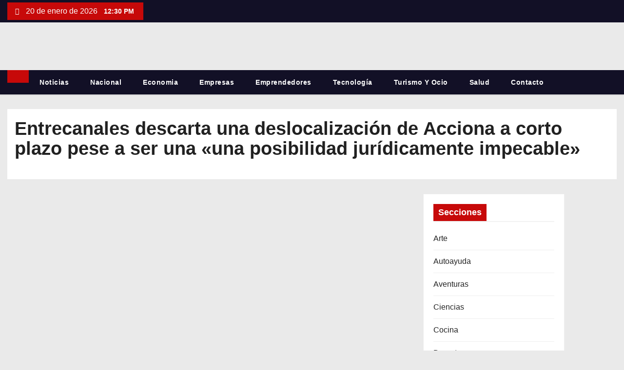

--- FILE ---
content_type: text/html; charset=UTF-8
request_url: https://www.huntermagazine.es/entrecanales-descarta-una-deslocalizacion-de-acciona-a-corto-plazo-pese-a-ser-una-una-posibilidad-juridicamente-impecable/1986/
body_size: 21469
content:
<!DOCTYPE html><html dir="ltr" lang="es" prefix="og: https://ogp.me/ns#"><head><script data-no-optimize="1">var litespeed_docref=sessionStorage.getItem("litespeed_docref");litespeed_docref&&(Object.defineProperty(document,"referrer",{get:function(){return litespeed_docref}}),sessionStorage.removeItem("litespeed_docref"));</script> <meta charset="UTF-8"><meta name="viewport" content="width=device-width, initial-scale=1"><link rel="profile" href="https://gmpg.org/xfn/11"><title>Entrecanales descarta una deslocalización de Acciona a corto plazo pese a ser una «una posibilidad jurídicamente impecable» - Hunter Magazine</title><meta name="description" content="MADRID, 27 (SERVIMEDIA) El presidente de Acciona, José Manuel Entrecanales, aseguró este lunes que la compañía no se plantea &quot;en estos momentos&quot; trasladar su sede social fuera de España como sí ha hecho Ferrovial, aunque afirmó que es &quot;una posibilidad jurídicamente impecable&quot;. Así lo afirmó en la tercera edición del &#039;Wake up, Spain!&#039;, unas jornadas" /><meta name="robots" content="max-image-preview:large" /><meta name="author" content="Redacción HunterMagazine.es"/><link rel="canonical" href="https://www.huntermagazine.es/entrecanales-descarta-una-deslocalizacion-de-acciona-a-corto-plazo-pese-a-ser-una-una-posibilidad-juridicamente-impecable/1986/" /><meta name="generator" content="All in One SEO Pro (AIOSEO) 4.9.3" /><meta property="og:locale" content="es_ES" /><meta property="og:site_name" content="Hunter Magazine - Noticias de actualidad y tendencias" /><meta property="og:type" content="article" /><meta property="og:title" content="Entrecanales descarta una deslocalización de Acciona a corto plazo pese a ser una «una posibilidad jurídicamente impecable» - Hunter Magazine" /><meta property="og:description" content="MADRID, 27 (SERVIMEDIA) El presidente de Acciona, José Manuel Entrecanales, aseguró este lunes que la compañía no se plantea &quot;en estos momentos&quot; trasladar su sede social fuera de España como sí ha hecho Ferrovial, aunque afirmó que es &quot;una posibilidad jurídicamente impecable&quot;. Así lo afirmó en la tercera edición del &#039;Wake up, Spain!&#039;, unas jornadas" /><meta property="og:url" content="https://www.huntermagazine.es/entrecanales-descarta-una-deslocalizacion-de-acciona-a-corto-plazo-pese-a-ser-una-una-posibilidad-juridicamente-impecable/1986/" /><meta property="og:image" content="https://www.huntermagazine.es/wp-content/uploads/2025/09/cropped-ChatGPT-Image-26-sept-2025-20_01_49-scaled-e1758910056404-1.png" /><meta property="og:image:secure_url" content="https://www.huntermagazine.es/wp-content/uploads/2025/09/cropped-ChatGPT-Image-26-sept-2025-20_01_49-scaled-e1758910056404-1.png" /><meta property="article:published_time" content="2023-03-27T12:34:40+00:00" /><meta property="article:modified_time" content="2023-03-27T12:34:40+00:00" /><meta name="twitter:card" content="summary" /><meta name="twitter:title" content="Entrecanales descarta una deslocalización de Acciona a corto plazo pese a ser una «una posibilidad jurídicamente impecable» - Hunter Magazine" /><meta name="twitter:description" content="MADRID, 27 (SERVIMEDIA) El presidente de Acciona, José Manuel Entrecanales, aseguró este lunes que la compañía no se plantea &quot;en estos momentos&quot; trasladar su sede social fuera de España como sí ha hecho Ferrovial, aunque afirmó que es &quot;una posibilidad jurídicamente impecable&quot;. Así lo afirmó en la tercera edición del &#039;Wake up, Spain!&#039;, unas jornadas" /><meta name="twitter:image" content="https://www.huntermagazine.es/wp-content/uploads/2025/09/cropped-ChatGPT-Image-26-sept-2025-20_01_49-scaled-e1758910056404-1.png" /> <script type="application/ld+json" class="aioseo-schema">{"@context":"https:\/\/schema.org","@graph":[{"@type":"BlogPosting","@id":"https:\/\/www.huntermagazine.es\/entrecanales-descarta-una-deslocalizacion-de-acciona-a-corto-plazo-pese-a-ser-una-una-posibilidad-juridicamente-impecable\/1986\/#blogposting","name":"Entrecanales descarta una deslocalizaci\u00f3n de Acciona a corto plazo pese a ser una \u00abuna posibilidad jur\u00eddicamente impecable\u00bb - Hunter Magazine","headline":"Entrecanales descarta una deslocalizaci\u00f3n de Acciona a corto plazo pese a ser una \u00abuna posibilidad jur\u00eddicamente impecable\u00bb","author":{"@id":"https:\/\/www.huntermagazine.es\/author\/admin\/#author"},"publisher":{"@id":"https:\/\/www.huntermagazine.es\/#organization"},"image":{"@type":"ImageObject","url":"https:\/\/www.huntermagazine.es\/wp-content\/uploads\/2022\/06\/39-1.jpg","width":900,"height":600},"datePublished":"2023-03-27T14:34:40+02:00","dateModified":"2023-03-27T14:34:40+02:00","inLanguage":"es-ES","mainEntityOfPage":{"@id":"https:\/\/www.huntermagazine.es\/entrecanales-descarta-una-deslocalizacion-de-acciona-a-corto-plazo-pese-a-ser-una-una-posibilidad-juridicamente-impecable\/1986\/#webpage"},"isPartOf":{"@id":"https:\/\/www.huntermagazine.es\/entrecanales-descarta-una-deslocalizacion-de-acciona-a-corto-plazo-pese-a-ser-una-una-posibilidad-juridicamente-impecable\/1986\/#webpage"},"articleSection":"Economia"},{"@type":"BreadcrumbList","@id":"https:\/\/www.huntermagazine.es\/entrecanales-descarta-una-deslocalizacion-de-acciona-a-corto-plazo-pese-a-ser-una-una-posibilidad-juridicamente-impecable\/1986\/#breadcrumblist","itemListElement":[{"@type":"ListItem","@id":"https:\/\/www.huntermagazine.es#listItem","position":1,"name":"Inicio","item":"https:\/\/www.huntermagazine.es","nextItem":{"@type":"ListItem","@id":"https:\/\/www.huntermagazine.es\/category\/economia\/#listItem","name":"Economia"}},{"@type":"ListItem","@id":"https:\/\/www.huntermagazine.es\/category\/economia\/#listItem","position":2,"name":"Economia","item":"https:\/\/www.huntermagazine.es\/category\/economia\/","nextItem":{"@type":"ListItem","@id":"https:\/\/www.huntermagazine.es\/entrecanales-descarta-una-deslocalizacion-de-acciona-a-corto-plazo-pese-a-ser-una-una-posibilidad-juridicamente-impecable\/1986\/#listItem","name":"Entrecanales descarta una deslocalizaci\u00f3n de Acciona a corto plazo pese a ser una \u00abuna posibilidad jur\u00eddicamente impecable\u00bb"},"previousItem":{"@type":"ListItem","@id":"https:\/\/www.huntermagazine.es#listItem","name":"Inicio"}},{"@type":"ListItem","@id":"https:\/\/www.huntermagazine.es\/entrecanales-descarta-una-deslocalizacion-de-acciona-a-corto-plazo-pese-a-ser-una-una-posibilidad-juridicamente-impecable\/1986\/#listItem","position":3,"name":"Entrecanales descarta una deslocalizaci\u00f3n de Acciona a corto plazo pese a ser una \u00abuna posibilidad jur\u00eddicamente impecable\u00bb","previousItem":{"@type":"ListItem","@id":"https:\/\/www.huntermagazine.es\/category\/economia\/#listItem","name":"Economia"}}]},{"@type":"Organization","@id":"https:\/\/www.huntermagazine.es\/#organization","name":"Hunter Magazine","description":"Noticias de actualidad y tendencias","url":"https:\/\/www.huntermagazine.es\/","logo":{"@type":"ImageObject","url":"https:\/\/www.huntermagazine.es\/wp-content\/uploads\/2025\/09\/cropped-ChatGPT-Image-26-sept-2025-20_01_49-scaled-e1758910056404-1.png","@id":"https:\/\/www.huntermagazine.es\/entrecanales-descarta-una-deslocalizacion-de-acciona-a-corto-plazo-pese-a-ser-una-una-posibilidad-juridicamente-impecable\/1986\/#organizationLogo","width":439,"height":150},"image":{"@id":"https:\/\/www.huntermagazine.es\/entrecanales-descarta-una-deslocalizacion-de-acciona-a-corto-plazo-pese-a-ser-una-una-posibilidad-juridicamente-impecable\/1986\/#organizationLogo"}},{"@type":"Person","@id":"https:\/\/www.huntermagazine.es\/author\/admin\/#author","url":"https:\/\/www.huntermagazine.es\/author\/admin\/","name":"Redacci\u00f3n HunterMagazine.es","image":{"@type":"ImageObject","@id":"https:\/\/www.huntermagazine.es\/entrecanales-descarta-una-deslocalizacion-de-acciona-a-corto-plazo-pese-a-ser-una-una-posibilidad-juridicamente-impecable\/1986\/#authorImage","url":"https:\/\/www.huntermagazine.es\/wp-content\/litespeed\/avatar\/fcb59f5f1a0bb47eae847fcc738594ad.jpg?ver=1768360248","width":96,"height":96,"caption":"Redacci\u00f3n HunterMagazine.es"}},{"@type":"WebPage","@id":"https:\/\/www.huntermagazine.es\/entrecanales-descarta-una-deslocalizacion-de-acciona-a-corto-plazo-pese-a-ser-una-una-posibilidad-juridicamente-impecable\/1986\/#webpage","url":"https:\/\/www.huntermagazine.es\/entrecanales-descarta-una-deslocalizacion-de-acciona-a-corto-plazo-pese-a-ser-una-una-posibilidad-juridicamente-impecable\/1986\/","name":"Entrecanales descarta una deslocalizaci\u00f3n de Acciona a corto plazo pese a ser una \u00abuna posibilidad jur\u00eddicamente impecable\u00bb - Hunter Magazine","description":"MADRID, 27 (SERVIMEDIA) El presidente de Acciona, Jos\u00e9 Manuel Entrecanales, asegur\u00f3 este lunes que la compa\u00f1\u00eda no se plantea \"en estos momentos\" trasladar su sede social fuera de Espa\u00f1a como s\u00ed ha hecho Ferrovial, aunque afirm\u00f3 que es \"una posibilidad jur\u00eddicamente impecable\". As\u00ed lo afirm\u00f3 en la tercera edici\u00f3n del 'Wake up, Spain!', unas jornadas","inLanguage":"es-ES","isPartOf":{"@id":"https:\/\/www.huntermagazine.es\/#website"},"breadcrumb":{"@id":"https:\/\/www.huntermagazine.es\/entrecanales-descarta-una-deslocalizacion-de-acciona-a-corto-plazo-pese-a-ser-una-una-posibilidad-juridicamente-impecable\/1986\/#breadcrumblist"},"author":{"@id":"https:\/\/www.huntermagazine.es\/author\/admin\/#author"},"creator":{"@id":"https:\/\/www.huntermagazine.es\/author\/admin\/#author"},"image":{"@type":"ImageObject","url":"https:\/\/www.huntermagazine.es\/wp-content\/uploads\/2022\/06\/39-1.jpg","@id":"https:\/\/www.huntermagazine.es\/entrecanales-descarta-una-deslocalizacion-de-acciona-a-corto-plazo-pese-a-ser-una-una-posibilidad-juridicamente-impecable\/1986\/#mainImage","width":900,"height":600},"primaryImageOfPage":{"@id":"https:\/\/www.huntermagazine.es\/entrecanales-descarta-una-deslocalizacion-de-acciona-a-corto-plazo-pese-a-ser-una-una-posibilidad-juridicamente-impecable\/1986\/#mainImage"},"datePublished":"2023-03-27T14:34:40+02:00","dateModified":"2023-03-27T14:34:40+02:00"},{"@type":"WebSite","@id":"https:\/\/www.huntermagazine.es\/#website","url":"https:\/\/www.huntermagazine.es\/","name":"Hunter Magazine","description":"Noticias de actualidad y tendencias","inLanguage":"es-ES","publisher":{"@id":"https:\/\/www.huntermagazine.es\/#organization"}}]}</script> <link rel='dns-prefetch' href='//fonts.googleapis.com' /><link rel='dns-prefetch' href='//connect.facebook.net' /><link rel='dns-prefetch' href='//facebook.com' /><link rel='dns-prefetch' href='//fonts.gstatic.com' /><link rel='dns-prefetch' href='//google.com' /><link rel='dns-prefetch' href='//googleads.g.doubleclick.net' /><link rel='dns-prefetch' href='//googleadservices.com' /><link rel='dns-prefetch' href='//googletagmanager.com' /><link rel="alternate" type="application/rss+xml" title="Hunter Magazine &raquo; Feed" href="https://www.huntermagazine.es/feed/" /><link rel="alternate" title="oEmbed (JSON)" type="application/json+oembed" href="https://www.huntermagazine.es/wp-json/oembed/1.0/embed?url=https%3A%2F%2Fwww.huntermagazine.es%2Fentrecanales-descarta-una-deslocalizacion-de-acciona-a-corto-plazo-pese-a-ser-una-una-posibilidad-juridicamente-impecable%2F1986%2F" /><link rel="alternate" title="oEmbed (XML)" type="text/xml+oembed" href="https://www.huntermagazine.es/wp-json/oembed/1.0/embed?url=https%3A%2F%2Fwww.huntermagazine.es%2Fentrecanales-descarta-una-deslocalizacion-de-acciona-a-corto-plazo-pese-a-ser-una-una-posibilidad-juridicamente-impecable%2F1986%2F&#038;format=xml" /><style>.lazyload,
			.lazyloading {
				max-width: 100%;
			}</style><style id='wp-img-auto-sizes-contain-inline-css' type='text/css'>img:is([sizes=auto i],[sizes^="auto," i]){contain-intrinsic-size:3000px 1500px}
/*# sourceURL=wp-img-auto-sizes-contain-inline-css */</style><style id="litespeed-ccss">ul{box-sizing:border-box}:root{--wp--preset--font-size--normal:16px;--wp--preset--font-size--huge:42px}.screen-reader-text{clip:rect(1px,1px,1px,1px);word-wrap:normal!important;border:0;-webkit-clip-path:inset(50%);clip-path:inset(50%);height:1px;margin:-1px;overflow:hidden;padding:0;position:absolute;width:1px}body{--wp--preset--color--black:#000;--wp--preset--color--cyan-bluish-gray:#abb8c3;--wp--preset--color--white:#fff;--wp--preset--color--pale-pink:#f78da7;--wp--preset--color--vivid-red:#cf2e2e;--wp--preset--color--luminous-vivid-orange:#ff6900;--wp--preset--color--luminous-vivid-amber:#fcb900;--wp--preset--color--light-green-cyan:#7bdcb5;--wp--preset--color--vivid-green-cyan:#00d084;--wp--preset--color--pale-cyan-blue:#8ed1fc;--wp--preset--color--vivid-cyan-blue:#0693e3;--wp--preset--color--vivid-purple:#9b51e0;--wp--preset--gradient--vivid-cyan-blue-to-vivid-purple:linear-gradient(135deg,rgba(6,147,227,1) 0%,#9b51e0 100%);--wp--preset--gradient--light-green-cyan-to-vivid-green-cyan:linear-gradient(135deg,#7adcb4 0%,#00d082 100%);--wp--preset--gradient--luminous-vivid-amber-to-luminous-vivid-orange:linear-gradient(135deg,rgba(252,185,0,1) 0%,rgba(255,105,0,1) 100%);--wp--preset--gradient--luminous-vivid-orange-to-vivid-red:linear-gradient(135deg,rgba(255,105,0,1) 0%,#cf2e2e 100%);--wp--preset--gradient--very-light-gray-to-cyan-bluish-gray:linear-gradient(135deg,#eee 0%,#a9b8c3 100%);--wp--preset--gradient--cool-to-warm-spectrum:linear-gradient(135deg,#4aeadc 0%,#9778d1 20%,#cf2aba 40%,#ee2c82 60%,#fb6962 80%,#fef84c 100%);--wp--preset--gradient--blush-light-purple:linear-gradient(135deg,#ffceec 0%,#9896f0 100%);--wp--preset--gradient--blush-bordeaux:linear-gradient(135deg,#fecda5 0%,#fe2d2d 50%,#6b003e 100%);--wp--preset--gradient--luminous-dusk:linear-gradient(135deg,#ffcb70 0%,#c751c0 50%,#4158d0 100%);--wp--preset--gradient--pale-ocean:linear-gradient(135deg,#fff5cb 0%,#b6e3d4 50%,#33a7b5 100%);--wp--preset--gradient--electric-grass:linear-gradient(135deg,#caf880 0%,#71ce7e 100%);--wp--preset--gradient--midnight:linear-gradient(135deg,#020381 0%,#2874fc 100%);--wp--preset--font-size--small:13px;--wp--preset--font-size--medium:20px;--wp--preset--font-size--large:36px;--wp--preset--font-size--x-large:42px;--wp--preset--spacing--20:.44rem;--wp--preset--spacing--30:.67rem;--wp--preset--spacing--40:1rem;--wp--preset--spacing--50:1.5rem;--wp--preset--spacing--60:2.25rem;--wp--preset--spacing--70:3.38rem;--wp--preset--spacing--80:5.06rem;--wp--preset--shadow--natural:6px 6px 9px rgba(0,0,0,.2);--wp--preset--shadow--deep:12px 12px 50px rgba(0,0,0,.4);--wp--preset--shadow--sharp:6px 6px 0px rgba(0,0,0,.2);--wp--preset--shadow--outlined:6px 6px 0px -3px rgba(255,255,255,1),6px 6px rgba(0,0,0,1);--wp--preset--shadow--crisp:6px 6px 0px rgba(0,0,0,1)}:root{--blue:#007bff;--indigo:#6610f2;--purple:#6f42c1;--pink:#e83e8c;--red:#dc3545;--orange:#fd7e14;--yellow:#ffc107;--green:#28a745;--teal:#20c997;--cyan:#17a2b8;--white:#fff;--gray:#6c757d;--gray-dark:#343a40;--primary:#007bff;--secondary:#6c757d;--success:#28a745;--info:#17a2b8;--warning:#ffc107;--danger:#dc3545;--light:#f8f9fa;--dark:#343a40;--breakpoint-xs:0;--breakpoint-sm:576px;--breakpoint-md:768px;--breakpoint-lg:992px;--breakpoint-xl:1200px;--font-family-sans-serif:-apple-system,BlinkMacSystemFont,"Segoe UI",Roboto,"Helvetica Neue",Arial,"Noto Sans",sans-serif,"Apple Color Emoji","Segoe UI Emoji","Segoe UI Symbol","Noto Color Emoji";--font-family-monospace:SFMono-Regular,Menlo,Monaco,Consolas,"Liberation Mono","Courier New",monospace}*,*:before,*:after{box-sizing:border-box}html{font-family:sans-serif;line-height:1.15;-webkit-text-size-adjust:100%}aside,header,main,nav{display:block}body{margin:0;font-family:-apple-system,BlinkMacSystemFont,"Segoe UI",Roboto,"Helvetica Neue",Arial,"Noto Sans",sans-serif,"Apple Color Emoji","Segoe UI Emoji","Segoe UI Symbol","Noto Color Emoji";font-size:1rem;font-weight:400;line-height:1.5;color:#212529;text-align:left;background-color:#fff}h1,h6{margin-top:0;margin-bottom:.5rem}p{margin-top:0;margin-bottom:1rem}ul{margin-top:0;margin-bottom:1rem}a{color:#007bff;text-decoration:none;background-color:transparent}img{vertical-align:middle;border-style:none}button{border-radius:0}input,button{margin:0;font-family:inherit;font-size:inherit;line-height:inherit}button,input{overflow:visible}button{text-transform:none}button,[type=button],[type=submit]{-webkit-appearance:button}button::-moz-focus-inner,[type=button]::-moz-focus-inner,[type=submit]::-moz-focus-inner{padding:0;border-style:none}[type=search]{outline-offset:-2px;-webkit-appearance:none}[type=search]::-webkit-search-decoration{-webkit-appearance:none}::-webkit-file-upload-button{font:inherit;-webkit-appearance:button}h1,h6{margin-bottom:.5rem;font-weight:500;line-height:1.2}h1{font-size:2.5rem}h6{font-size:1rem}.container{width:100%;padding-right:15px;padding-left:15px;margin-right:auto;margin-left:auto}@media (min-width:576px){.container{max-width:540px}}@media (min-width:768px){.container{max-width:720px}}@media (min-width:992px){.container{max-width:960px}}@media (min-width:1200px){.container{max-width:1140px}}@media (min-width:576px){.container{max-width:540px}}@media (min-width:768px){.container{max-width:720px}}@media (min-width:992px){.container{max-width:960px}}@media (min-width:1200px){.container{max-width:1140px}}.row{display:-ms-flexbox;display:flex;-ms-flex-wrap:wrap;flex-wrap:wrap;margin-right:-15px;margin-left:-15px}.col-sm-6,.col-md-3,.col-md-4,.col-md-6,.col-md-8,.col-md-9,.col-md-12{position:relative;width:100%;padding-right:15px;padding-left:15px}@media (min-width:576px){.col-sm-6{-ms-flex:0 0 50%;flex:0 0 50%;max-width:50%}}@media (min-width:768px){.col-md-3{-ms-flex:0 0 25%;flex:0 0 25%;max-width:25%}.col-md-4{-ms-flex:0 0 33.333333%;flex:0 0 33.333333%;max-width:33.333333%}.col-md-6{-ms-flex:0 0 50%;flex:0 0 50%;max-width:50%}.col-md-8{-ms-flex:0 0 66.666667%;flex:0 0 66.666667%;max-width:66.666667%}.col-md-9{-ms-flex:0 0 75%;flex:0 0 75%;max-width:75%}.col-md-12{-ms-flex:0 0 100%;flex:0 0 100%;max-width:100%}}.form-control{display:block;width:100%;height:calc(1.5em + .75rem + 2px);padding:.375rem .75rem;font-size:1rem;font-weight:400;line-height:1.5;color:#495057;background-color:#fff;background-clip:padding-box;border:1px solid #ced4da;border-radius:.25rem}.form-control::-ms-expand{background-color:transparent;border:0}.form-control:-moz-focusring{color:transparent;text-shadow:0 0 0 #495057}.form-control::-webkit-input-placeholder{color:#6c757d;opacity:1}.form-control::-moz-placeholder{color:#6c757d;opacity:1}.form-control:-ms-input-placeholder{color:#6c757d;opacity:1}.form-control::-ms-input-placeholder{color:#6c757d;opacity:1}.btn{display:inline-block;font-weight:400;color:#212529;text-align:center;vertical-align:middle;background-color:transparent;border:1px solid transparent;padding:.375rem .75rem;font-size:1rem;line-height:1.5;border-radius:.25rem}.collapse:not(.show){display:none}.dropdown{position:relative}.dropdown-toggle{white-space:nowrap}.dropdown-toggle:after{display:inline-block;margin-left:.255em;vertical-align:.255em;content:"";border-top:.3em solid;border-right:.3em solid transparent;border-bottom:0;border-left:.3em solid transparent}.dropdown-menu{position:absolute;top:100%;left:0;z-index:1000;display:none;float:left;min-width:10rem;padding:.5rem 0;margin:.125rem 0 0;font-size:1rem;color:#212529;text-align:left;list-style:none;background-color:#fff;background-clip:padding-box;border:1px solid rgba(0,0,0,.15);border-radius:.25rem}.input-group{position:relative;display:-ms-flexbox;display:flex;-ms-flex-wrap:wrap;flex-wrap:wrap;-ms-flex-align:stretch;align-items:stretch;width:100%}.input-group>.form-control{position:relative;-ms-flex:1 1 0%;flex:1 1 0%;min-width:0;margin-bottom:0}.input-group>.form-control:not(:last-child){border-top-right-radius:0;border-bottom-right-radius:0}.nav{display:-ms-flexbox;display:flex;-ms-flex-wrap:wrap;flex-wrap:wrap;padding-left:0;margin-bottom:0;list-style:none}.nav-link{display:block;padding:.5rem 1rem}.navbar{position:relative;display:-ms-flexbox;display:flex;-ms-flex-wrap:wrap;flex-wrap:wrap;-ms-flex-align:center;align-items:center;-ms-flex-pack:justify;justify-content:space-between;padding:.5rem 1rem}.navbar .container{display:-ms-flexbox;display:flex;-ms-flex-wrap:wrap;flex-wrap:wrap;-ms-flex-align:center;align-items:center;-ms-flex-pack:justify;justify-content:space-between}.navbar-nav{display:-ms-flexbox;display:flex;-ms-flex-direction:column;flex-direction:column;padding-left:0;margin-bottom:0;list-style:none}.navbar-nav .nav-link{padding-right:0;padding-left:0}.navbar-collapse{-ms-flex-preferred-size:100%;flex-basis:100%;-ms-flex-positive:1;flex-grow:1;-ms-flex-align:center;align-items:center}.navbar-toggler{padding:.25rem .75rem;font-size:1.25rem;line-height:1;background-color:transparent;border:1px solid transparent;border-radius:.25rem}@media (max-width:991.98px){.navbar-expand-lg>.container{padding-right:0;padding-left:0}}@media (min-width:992px){.navbar-expand-lg{-ms-flex-flow:row nowrap;flex-flow:row nowrap;-ms-flex-pack:start;justify-content:flex-start}.navbar-expand-lg .navbar-nav{-ms-flex-direction:row;flex-direction:row}.navbar-expand-lg .navbar-nav .nav-link{padding-right:.5rem;padding-left:.5rem}.navbar-expand-lg>.container{-ms-flex-wrap:nowrap;flex-wrap:nowrap}.navbar-expand-lg .navbar-collapse{display:-ms-flexbox!important;display:flex!important;-ms-flex-preferred-size:auto;flex-basis:auto}.navbar-expand-lg .navbar-toggler{display:none}}.clearfix:after{display:block;clear:both;content:""}.d-none{display:none!important}@media (min-width:768px){.d-md-block{display:block!important}}.align-items-center{-ms-flex-align:center!important;align-items:center!important}.position-relative{position:relative!important}.my-2{margin-top:.5rem!important}.my-2{margin-bottom:.5rem!important}.ml-3{margin-left:1rem!important}.pl-3{padding-left:1rem!important}.mr-auto{margin-right:auto!important}.ml-auto{margin-left:auto!important}@media (min-width:992px){.my-lg-0{margin-top:0!important}.my-lg-0{margin-bottom:0!important}}.navbar-wp .dropdown-menu.searchinner{left:inherit!important;right:0!important;padding:10px}.navbar-wp .dropdown-menu.searchinner .btn{border:medium none;border-radius:0 4px 4px 0;height:40px;line-height:25px;padding:5px 15px}.mg-search-box .dropdown-toggle:after{display:none}.m-header{display:none}.desk-header{display:flex}.mobilehomebtn{width:40px;text-align:center;line-height:40px;height:40px}.mg-head-detail{padding:5px 0}.mg-head-detail .info-left{display:block;float:left;margin:0;padding:0}.mg-head-detail .info-left li{display:inline-block;margin-right:15px;padding:0;line-height:35px}.mg-head-detail .info-left li span.time{margin-left:5px;padding:0 4px;border-radius:2px;font-size:14px;font-weight:600;line-height:35px}.mg-head-detail .info-left i{font-size:14px;padding-right:10px}.site-title,.site-description{margin:0;padding:0}.mg-nav-widget-area{padding-bottom:20px;padding-top:20px}.mg-menu-full{position:relative}.mg-headwidget .navbar-wp{position:inherit;left:0;right:0;top:0;margin:0;z-index:999;border-radius:0;box-shadow:0px 2px 2px 0px rgba(0,0,0,.08)}.mg-headwidget .navbar-wp .navbar-nav>li>a{padding:13px 22px;font-size:14px;font-weight:600}.navbar-wp .navbar-nav>li>a.homebtn span{font-size:24px;line-height:0}.navbar-wp .navbar-nav>li>a{margin-right:0;letter-spacing:.5px;margin-bottom:0;font-weight:600;text-transform:capitalize;display:block}.mg-nav-widget-area-back{background-size:cover;background-repeat:no-repeat}.mg-nav-widget-area-back .inner{width:100%;padding:10px 0;padding-bottom:20px}.navbar-wp{margin:0;padding:0;border:none;border-radius:0;z-index:1000}.navbar-wp .navbar-nav>.active>a{background:0 0}.navbar-wp .dropdown-menu{min-width:200px;padding:0;border:none;border-radius:0}.site-title a{font-size:34px;font-weight:600}.site-title{font-size:34px;margin-bottom:0;font-weight:700;font-family:'Montserrat',sans-serif;letter-spacing:-.05em;line-height:1.3}body{padding:0;margin:0;font-family:'Poppins',sans-serif;font-size:16px;font-weight:400;line-height:1.78;word-wrap:break-word;word-break:break-word}a:visited{text-decoration:none;outline:1px dashed}button{padding:5px 35px;line-height:30px;border-radius:0;font-weight:700;font-size:14px;border-width:1px;border-style:solid;box-shadow:0 2px 2px 0 rgba(0,0,0,.14),0 3px 1px -2px rgba(0,0,0,.2),0 1px 5px 0 rgba(0,0,0,.12)}.form-control{border-radius:0;margin-bottom:20px;box-shadow:inherit;padding:6px 12px;line-height:40px;border-width:2px;border-style:solid;height:40px}#content{padding-top:30px;padding-bottom:30px}.mb-30{margin-bottom:30px}h1{font-size:34px}h6{font-size:16px}h1,h6{font-weight:500;font-family:'Rubik',sans-serif;line-height:1.33;margin:0 0 22px}img{height:auto;max-width:100%}.btn{padding:10px 35px;line-height:30px;overflow:hidden;position:relative;border-radius:4px;font-weight:700;display:inline-block;border-width:2px;border-style:solid}.mg-tpt-tag-area{display:flex;justify-content:flex-end}.mg-header{padding:20px 15px;background:#fff}.mg-header h1{font-size:38px;font-weight:800;line-height:110%}.mg-header h1.title{max-height:inherit}.mg-blog-post-box{padding:0}.mg-sidebar .mg-widget{padding:20px;background:#fff}.mg-widget{margin-bottom:30px;padding:0;border-width:1px;border-style:solid}.mg-widget ul{padding:0;list-style:none}.mg-widget ul li{display:block;overflow:hidden;padding:0;border-width:0 0 1px;border-style:solid}.mg-wid-title{font-weight:700;margin:0 0 20px;position:relative;padding:0;border-bottom:2px solid rgba(0,0,0,.05)}.mg-widget h6{line-height:25px;font-weight:800;font-size:18px;margin-bottom:0}.mg-widget .wtitle{line-height:25px;font-weight:800;font-size:18px;margin-bottom:0}.mg-wid-title span.bg{display:inline-block;padding:5px 10px;position:relative}.mg-widget ul li{padding:9px 0;position:relative}.mg-sidebar .mg-widget ul li:first-child{padding-top:0}.ta_upscr{bottom:2%;display:none;height:40px;opacity:1;overflow:hidden;position:fixed;right:10px;text-align:center;width:40px;z-index:9999;border-radius:0;border-width:2px;border-style:solid;box-shadow:0 2px 2px 0 rgba(0,0,0,.14),0 3px 1px -2px rgba(0,0,0,.2),0 1px 5px 0 rgba(0,0,0,.12)}.ta_upscr i{font-size:16px;line-height:40px}.burger{position:relative;display:block;z-index:12;width:1.75rem;height:1rem;border:none;outline:none;background:0 0;visibility:visible;transform:rotate(0deg)}.burger-line{position:absolute;display:block;right:0;width:100%;height:2px;border:none;outline:none;opacity:1;transform:rotate(0deg);background-color:#fff}.burger-line:nth-child(3){top:1rem}.burger-line:nth-child(1){top:0}.burger-line:nth-child(2){top:.5rem}.screen-reader-text{border:0;clip:rect(1px,1px,1px,1px);clip-path:inset(50%);height:1px;margin:-1px;overflow:hidden;padding:0;position:absolute!important;width:1px;word-wrap:normal!important}.ta_upscr{right:18px;box-shadow:0 2px 2px 0 #00000024,0 3px 1px -2px #00000033,0 1px 5px 0 #0000001f}@media (min-width:1200px){.container{max-width:1450px}}@media (max-width:991.98px){.m-header{width:100%;padding-right:15px;padding-left:15px;display:flex;justify-content:space-between}.desk-header{display:none}}@media only screen and (min-width:320px) and (max-width:480px){.navbar-wp .navbar-nav>li>a{padding:12px}.navbar-wp .mg-search-box{float:left}}@media screen and (min-width:240px) and (max-width:767px){.mg-header h1{font-size:20px}.mg-sidebar{margin:20px 0 0}.text-center-xs{text-align:center}.col-md-4{margin-bottom:15px}}@media (max-width:1023px){.msearch{padding:10px 20px 10px 10px}}@media screen and (min-width:240px) and (max-width:767px){.mg-head-detail{display:block!important}.mg-tpt-tag-area{justify-content:center}.mg-head-detail .row{justify-content:center}.mg-head-detail .col-sm-6{flex:0 0 100%;max-width:100%}.mg-head-detail .info-left{display:inline-flex}.mg-head-detail .col-md-6{display:flex;justify-content:center}.mg-head-detail .info-left{float:none;text-align:center;margin:5px 0 0}}@media (max-width:991.98px){.m-header .navbar-toggler{padding:8px 10px;margin-top:.25rem;margin-bottom:.25rem;border-radius:0}li.active.home{display:none}}@media (min-width:768px) and (max-width:991px){.col-sm-6,.col-md-3,.col-md-4,.col-md-6,.col-md-8,.col-md-9,.col-md-12{padding-right:10px;padding-left:10px}.row{margin-right:-10px;margin-left:-10px}.site-branding-text .site-title a{font-size:38px!important}.site-branding-text p.site-description{font-size:15px}.mg-sidebar .mg-widget{margin-bottom:20px}}.mg-head-detail .info-left{background:#c70909}.mg-head-detail .info-left li span.time{background:#c70909;color:#fff}.mg-headwidget .mg-head-detail{background:#121026}.mg-head-detail .info-left li{color:#fff}.site-title a{color:#fff}.mg-headwidget .navbar-wp{background:#121026;border-color:#d4d4d4}.mg-headwidget .navbar-wp .navbar-nav>li>a{color:#fff}.mg-headwidget .navbar-wp .navbar-nav>.active>a{color:#fff;background:#c70909}.mg-headwidget .navbar-wp .navbar-nav>.active.home>a{color:#fff;background-color:#c70909}.navbar-wp .homebtn{color:#fff!important}.mobilehomebtn{background:#c70909;color:#fff}.navbar-wp .dropdown-menu{background:#1f2024}.mg-search-box .btn{background:#c70909;border-color:#c70909;color:#fff}a.msearch{color:#fff}body{color:#666;background-color:#eaeaea}button{background:#c70909;border-color:#c70909;color:#fff}a{color:#c70909}.mg-header{background:#fff}.mg-widget{border-color:#eee}.mg-sidebar .mg-widget{border-color:#eee}.mg-sidebar .mg-widget h6{color:#121026}.mg-wid-title span.bg{background:#c70909;color:#fff}.mg-sidebar .mg-widget ul li{border-color:#eee}.mg-sidebar .mg-widget ul li a{color:#222}h1,h6{color:#212121}.ta_upscr{background:#c70909;border-color:#c70909;color:#fff!important}.form-control{border-color:#eef3fb}.mg-sidebar .mg-widget{border-color:#eee;background:#fff}.fa{display:inline-block;font:normal normal normal 14px/1 FontAwesome;font-size:inherit;text-rendering:auto;-webkit-font-smoothing:antialiased;-moz-osx-font-smoothing:grayscale}.fa-search:before{content:"\f002"}.fa-home:before{content:"\f015"}.fa-calendar:before{content:"\f073"}.fa-angle-up:before{content:"\f106"}@media (max-width:991px){.mg-headwidget .navbar-wp .navbar-nav>li>a.nav-link{padding:13px 8px;display:block;border-bottom:1px solid rgba(225,225,225,.4)}.dropdown-menu{border:inherit}}.navbar-toggler{text-decoration:none;background:0 0;border:none;box-shadow:none}:root{--swiper-theme-color:#007aff}:root{--swiper-navigation-size:44px}.lazyload{opacity:0}body .site-title a,.site-description{color:#fff}.site-branding-text .site-title a{font-size:px}@media only screen and (max-width:640px){.site-branding-text .site-title a{font-size:40px}}@media only screen and (max-width:375px){.site-branding-text .site-title a{font-size:32px}}</style><link rel="preload" data-asynced="1" data-optimized="2" as="style" onload="this.onload=null;this.rel='stylesheet'" href="https://www.huntermagazine.es/wp-content/litespeed/ucss/a4bed4a629a2586bdb8bfc04f8b82611.css?ver=c6aa1" /><script data-optimized="1" type="litespeed/javascript" data-src="https://www.huntermagazine.es/wp-content/plugins/litespeed-cache/assets/js/css_async.min.js"></script> <style id='global-styles-inline-css' type='text/css'>:root{--wp--preset--aspect-ratio--square: 1;--wp--preset--aspect-ratio--4-3: 4/3;--wp--preset--aspect-ratio--3-4: 3/4;--wp--preset--aspect-ratio--3-2: 3/2;--wp--preset--aspect-ratio--2-3: 2/3;--wp--preset--aspect-ratio--16-9: 16/9;--wp--preset--aspect-ratio--9-16: 9/16;--wp--preset--color--black: #000000;--wp--preset--color--cyan-bluish-gray: #abb8c3;--wp--preset--color--white: #ffffff;--wp--preset--color--pale-pink: #f78da7;--wp--preset--color--vivid-red: #cf2e2e;--wp--preset--color--luminous-vivid-orange: #ff6900;--wp--preset--color--luminous-vivid-amber: #fcb900;--wp--preset--color--light-green-cyan: #7bdcb5;--wp--preset--color--vivid-green-cyan: #00d084;--wp--preset--color--pale-cyan-blue: #8ed1fc;--wp--preset--color--vivid-cyan-blue: #0693e3;--wp--preset--color--vivid-purple: #9b51e0;--wp--preset--gradient--vivid-cyan-blue-to-vivid-purple: linear-gradient(135deg,rgb(6,147,227) 0%,rgb(155,81,224) 100%);--wp--preset--gradient--light-green-cyan-to-vivid-green-cyan: linear-gradient(135deg,rgb(122,220,180) 0%,rgb(0,208,130) 100%);--wp--preset--gradient--luminous-vivid-amber-to-luminous-vivid-orange: linear-gradient(135deg,rgb(252,185,0) 0%,rgb(255,105,0) 100%);--wp--preset--gradient--luminous-vivid-orange-to-vivid-red: linear-gradient(135deg,rgb(255,105,0) 0%,rgb(207,46,46) 100%);--wp--preset--gradient--very-light-gray-to-cyan-bluish-gray: linear-gradient(135deg,rgb(238,238,238) 0%,rgb(169,184,195) 100%);--wp--preset--gradient--cool-to-warm-spectrum: linear-gradient(135deg,rgb(74,234,220) 0%,rgb(151,120,209) 20%,rgb(207,42,186) 40%,rgb(238,44,130) 60%,rgb(251,105,98) 80%,rgb(254,248,76) 100%);--wp--preset--gradient--blush-light-purple: linear-gradient(135deg,rgb(255,206,236) 0%,rgb(152,150,240) 100%);--wp--preset--gradient--blush-bordeaux: linear-gradient(135deg,rgb(254,205,165) 0%,rgb(254,45,45) 50%,rgb(107,0,62) 100%);--wp--preset--gradient--luminous-dusk: linear-gradient(135deg,rgb(255,203,112) 0%,rgb(199,81,192) 50%,rgb(65,88,208) 100%);--wp--preset--gradient--pale-ocean: linear-gradient(135deg,rgb(255,245,203) 0%,rgb(182,227,212) 50%,rgb(51,167,181) 100%);--wp--preset--gradient--electric-grass: linear-gradient(135deg,rgb(202,248,128) 0%,rgb(113,206,126) 100%);--wp--preset--gradient--midnight: linear-gradient(135deg,rgb(2,3,129) 0%,rgb(40,116,252) 100%);--wp--preset--font-size--small: 13px;--wp--preset--font-size--medium: 20px;--wp--preset--font-size--large: 36px;--wp--preset--font-size--x-large: 42px;--wp--preset--spacing--20: 0.44rem;--wp--preset--spacing--30: 0.67rem;--wp--preset--spacing--40: 1rem;--wp--preset--spacing--50: 1.5rem;--wp--preset--spacing--60: 2.25rem;--wp--preset--spacing--70: 3.38rem;--wp--preset--spacing--80: 5.06rem;--wp--preset--shadow--natural: 6px 6px 9px rgba(0, 0, 0, 0.2);--wp--preset--shadow--deep: 12px 12px 50px rgba(0, 0, 0, 0.4);--wp--preset--shadow--sharp: 6px 6px 0px rgba(0, 0, 0, 0.2);--wp--preset--shadow--outlined: 6px 6px 0px -3px rgb(255, 255, 255), 6px 6px rgb(0, 0, 0);--wp--preset--shadow--crisp: 6px 6px 0px rgb(0, 0, 0);}:root :where(.is-layout-flow) > :first-child{margin-block-start: 0;}:root :where(.is-layout-flow) > :last-child{margin-block-end: 0;}:root :where(.is-layout-flow) > *{margin-block-start: 24px;margin-block-end: 0;}:root :where(.is-layout-constrained) > :first-child{margin-block-start: 0;}:root :where(.is-layout-constrained) > :last-child{margin-block-end: 0;}:root :where(.is-layout-constrained) > *{margin-block-start: 24px;margin-block-end: 0;}:root :where(.is-layout-flex){gap: 24px;}:root :where(.is-layout-grid){gap: 24px;}body .is-layout-flex{display: flex;}.is-layout-flex{flex-wrap: wrap;align-items: center;}.is-layout-flex > :is(*, div){margin: 0;}body .is-layout-grid{display: grid;}.is-layout-grid > :is(*, div){margin: 0;}.has-black-color{color: var(--wp--preset--color--black) !important;}.has-cyan-bluish-gray-color{color: var(--wp--preset--color--cyan-bluish-gray) !important;}.has-white-color{color: var(--wp--preset--color--white) !important;}.has-pale-pink-color{color: var(--wp--preset--color--pale-pink) !important;}.has-vivid-red-color{color: var(--wp--preset--color--vivid-red) !important;}.has-luminous-vivid-orange-color{color: var(--wp--preset--color--luminous-vivid-orange) !important;}.has-luminous-vivid-amber-color{color: var(--wp--preset--color--luminous-vivid-amber) !important;}.has-light-green-cyan-color{color: var(--wp--preset--color--light-green-cyan) !important;}.has-vivid-green-cyan-color{color: var(--wp--preset--color--vivid-green-cyan) !important;}.has-pale-cyan-blue-color{color: var(--wp--preset--color--pale-cyan-blue) !important;}.has-vivid-cyan-blue-color{color: var(--wp--preset--color--vivid-cyan-blue) !important;}.has-vivid-purple-color{color: var(--wp--preset--color--vivid-purple) !important;}.has-black-background-color{background-color: var(--wp--preset--color--black) !important;}.has-cyan-bluish-gray-background-color{background-color: var(--wp--preset--color--cyan-bluish-gray) !important;}.has-white-background-color{background-color: var(--wp--preset--color--white) !important;}.has-pale-pink-background-color{background-color: var(--wp--preset--color--pale-pink) !important;}.has-vivid-red-background-color{background-color: var(--wp--preset--color--vivid-red) !important;}.has-luminous-vivid-orange-background-color{background-color: var(--wp--preset--color--luminous-vivid-orange) !important;}.has-luminous-vivid-amber-background-color{background-color: var(--wp--preset--color--luminous-vivid-amber) !important;}.has-light-green-cyan-background-color{background-color: var(--wp--preset--color--light-green-cyan) !important;}.has-vivid-green-cyan-background-color{background-color: var(--wp--preset--color--vivid-green-cyan) !important;}.has-pale-cyan-blue-background-color{background-color: var(--wp--preset--color--pale-cyan-blue) !important;}.has-vivid-cyan-blue-background-color{background-color: var(--wp--preset--color--vivid-cyan-blue) !important;}.has-vivid-purple-background-color{background-color: var(--wp--preset--color--vivid-purple) !important;}.has-black-border-color{border-color: var(--wp--preset--color--black) !important;}.has-cyan-bluish-gray-border-color{border-color: var(--wp--preset--color--cyan-bluish-gray) !important;}.has-white-border-color{border-color: var(--wp--preset--color--white) !important;}.has-pale-pink-border-color{border-color: var(--wp--preset--color--pale-pink) !important;}.has-vivid-red-border-color{border-color: var(--wp--preset--color--vivid-red) !important;}.has-luminous-vivid-orange-border-color{border-color: var(--wp--preset--color--luminous-vivid-orange) !important;}.has-luminous-vivid-amber-border-color{border-color: var(--wp--preset--color--luminous-vivid-amber) !important;}.has-light-green-cyan-border-color{border-color: var(--wp--preset--color--light-green-cyan) !important;}.has-vivid-green-cyan-border-color{border-color: var(--wp--preset--color--vivid-green-cyan) !important;}.has-pale-cyan-blue-border-color{border-color: var(--wp--preset--color--pale-cyan-blue) !important;}.has-vivid-cyan-blue-border-color{border-color: var(--wp--preset--color--vivid-cyan-blue) !important;}.has-vivid-purple-border-color{border-color: var(--wp--preset--color--vivid-purple) !important;}.has-vivid-cyan-blue-to-vivid-purple-gradient-background{background: var(--wp--preset--gradient--vivid-cyan-blue-to-vivid-purple) !important;}.has-light-green-cyan-to-vivid-green-cyan-gradient-background{background: var(--wp--preset--gradient--light-green-cyan-to-vivid-green-cyan) !important;}.has-luminous-vivid-amber-to-luminous-vivid-orange-gradient-background{background: var(--wp--preset--gradient--luminous-vivid-amber-to-luminous-vivid-orange) !important;}.has-luminous-vivid-orange-to-vivid-red-gradient-background{background: var(--wp--preset--gradient--luminous-vivid-orange-to-vivid-red) !important;}.has-very-light-gray-to-cyan-bluish-gray-gradient-background{background: var(--wp--preset--gradient--very-light-gray-to-cyan-bluish-gray) !important;}.has-cool-to-warm-spectrum-gradient-background{background: var(--wp--preset--gradient--cool-to-warm-spectrum) !important;}.has-blush-light-purple-gradient-background{background: var(--wp--preset--gradient--blush-light-purple) !important;}.has-blush-bordeaux-gradient-background{background: var(--wp--preset--gradient--blush-bordeaux) !important;}.has-luminous-dusk-gradient-background{background: var(--wp--preset--gradient--luminous-dusk) !important;}.has-pale-ocean-gradient-background{background: var(--wp--preset--gradient--pale-ocean) !important;}.has-electric-grass-gradient-background{background: var(--wp--preset--gradient--electric-grass) !important;}.has-midnight-gradient-background{background: var(--wp--preset--gradient--midnight) !important;}.has-small-font-size{font-size: var(--wp--preset--font-size--small) !important;}.has-medium-font-size{font-size: var(--wp--preset--font-size--medium) !important;}.has-large-font-size{font-size: var(--wp--preset--font-size--large) !important;}.has-x-large-font-size{font-size: var(--wp--preset--font-size--x-large) !important;}
/*# sourceURL=global-styles-inline-css */</style><style id='classic-theme-styles-inline-css' type='text/css'>/*! This file is auto-generated */
.wp-block-button__link{color:#fff;background-color:#32373c;border-radius:9999px;box-shadow:none;text-decoration:none;padding:calc(.667em + 2px) calc(1.333em + 2px);font-size:1.125em}.wp-block-file__button{background:#32373c;color:#fff;text-decoration:none}
/*# sourceURL=/wp-includes/css/classic-themes.min.css */</style><style id='admin-bar-inline-css' type='text/css'>/* Hide CanvasJS credits for P404 charts specifically */
    #p404RedirectChart .canvasjs-chart-credit {
        display: none !important;
    }
    
    #p404RedirectChart canvas {
        border-radius: 6px;
    }

    .p404-redirect-adminbar-weekly-title {
        font-weight: bold;
        font-size: 14px;
        color: #fff;
        margin-bottom: 6px;
    }

    #wpadminbar #wp-admin-bar-p404_free_top_button .ab-icon:before {
        content: "\f103";
        color: #dc3545;
        top: 3px;
    }
    
    #wp-admin-bar-p404_free_top_button .ab-item {
        min-width: 80px !important;
        padding: 0px !important;
    }
    
    /* Ensure proper positioning and z-index for P404 dropdown */
    .p404-redirect-adminbar-dropdown-wrap { 
        min-width: 0; 
        padding: 0;
        position: static !important;
    }
    
    #wpadminbar #wp-admin-bar-p404_free_top_button_dropdown {
        position: static !important;
    }
    
    #wpadminbar #wp-admin-bar-p404_free_top_button_dropdown .ab-item {
        padding: 0 !important;
        margin: 0 !important;
    }
    
    .p404-redirect-dropdown-container {
        min-width: 340px;
        padding: 18px 18px 12px 18px;
        background: #23282d !important;
        color: #fff;
        border-radius: 12px;
        box-shadow: 0 8px 32px rgba(0,0,0,0.25);
        margin-top: 10px;
        position: relative !important;
        z-index: 999999 !important;
        display: block !important;
        border: 1px solid #444;
    }
    
    /* Ensure P404 dropdown appears on hover */
    #wpadminbar #wp-admin-bar-p404_free_top_button .p404-redirect-dropdown-container { 
        display: none !important;
    }
    
    #wpadminbar #wp-admin-bar-p404_free_top_button:hover .p404-redirect-dropdown-container { 
        display: block !important;
    }
    
    #wpadminbar #wp-admin-bar-p404_free_top_button:hover #wp-admin-bar-p404_free_top_button_dropdown .p404-redirect-dropdown-container {
        display: block !important;
    }
    
    .p404-redirect-card {
        background: #2c3338;
        border-radius: 8px;
        padding: 18px 18px 12px 18px;
        box-shadow: 0 2px 8px rgba(0,0,0,0.07);
        display: flex;
        flex-direction: column;
        align-items: flex-start;
        border: 1px solid #444;
    }
    
    .p404-redirect-btn {
        display: inline-block;
        background: #dc3545;
        color: #fff !important;
        font-weight: bold;
        padding: 5px 22px;
        border-radius: 8px;
        text-decoration: none;
        font-size: 17px;
        transition: background 0.2s, box-shadow 0.2s;
        margin-top: 8px;
        box-shadow: 0 2px 8px rgba(220,53,69,0.15);
        text-align: center;
        line-height: 1.6;
    }
    
    .p404-redirect-btn:hover {
        background: #c82333;
        color: #fff !important;
        box-shadow: 0 4px 16px rgba(220,53,69,0.25);
    }
    
    /* Prevent conflicts with other admin bar dropdowns */
    #wpadminbar .ab-top-menu > li:hover > .ab-item,
    #wpadminbar .ab-top-menu > li.hover > .ab-item {
        z-index: auto;
    }
    
    #wpadminbar #wp-admin-bar-p404_free_top_button:hover > .ab-item {
        z-index: 999998 !important;
    }
    
/*# sourceURL=admin-bar-inline-css */</style><style id='ez-toc-inline-css' type='text/css'>div#ez-toc-container .ez-toc-title {font-size: 120%;}div#ez-toc-container .ez-toc-title {font-weight: 500;}div#ez-toc-container ul li , div#ez-toc-container ul li a {font-size: 95%;}div#ez-toc-container ul li , div#ez-toc-container ul li a {font-weight: 500;}div#ez-toc-container nav ul ul li {font-size: 90%;}.ez-toc-box-title {font-weight: bold; margin-bottom: 10px; text-align: center; text-transform: uppercase; letter-spacing: 1px; color: #666; padding-bottom: 5px;position:absolute;top:-4%;left:5%;background-color: inherit;transition: top 0.3s ease;}.ez-toc-box-title.toc-closed {top:-25%;}
.ez-toc-container-direction {direction: ltr;}.ez-toc-counter ul{counter-reset: item ;}.ez-toc-counter nav ul li a::before {content: counters(item, '.', decimal) '. ';display: inline-block;counter-increment: item;flex-grow: 0;flex-shrink: 0;margin-right: .2em; float: left; }.ez-toc-widget-direction {direction: ltr;}.ez-toc-widget-container ul{counter-reset: item ;}.ez-toc-widget-container nav ul li a::before {content: counters(item, '.', decimal) '. ';display: inline-block;counter-increment: item;flex-grow: 0;flex-shrink: 0;margin-right: .2em; float: left; }
/*# sourceURL=ez-toc-inline-css */</style> <script type="litespeed/javascript" data-src="https://www.huntermagazine.es/wp-includes/js/jquery/jquery.min.js" id="jquery-core-js"></script> <link rel="https://api.w.org/" href="https://www.huntermagazine.es/wp-json/" /><link rel="alternate" title="JSON" type="application/json" href="https://www.huntermagazine.es/wp-json/wp/v2/posts/1986" /><link rel="EditURI" type="application/rsd+xml" title="RSD" href="https://www.huntermagazine.es/xmlrpc.php?rsd" /><meta name="generator" content="WordPress 6.9" /><link rel='shortlink' href='https://www.huntermagazine.es/?p=1986' />
 <script type="litespeed/javascript" data-src="https://pagead2.googlesyndication.com/pagead/js/adsbygoogle.js?client=ca-pub-3353319186992923"
     crossorigin="anonymous"></script>  <script type="litespeed/javascript">document.documentElement.className=document.documentElement.className.replace('no-js','js')</script> <style>.no-js img.lazyload {
				display: none;
			}

			figure.wp-block-image img.lazyloading {
				min-width: 150px;
			}

			.lazyload,
			.lazyloading {
				--smush-placeholder-width: 100px;
				--smush-placeholder-aspect-ratio: 1/1;
				width: var(--smush-image-width, var(--smush-placeholder-width)) !important;
				aspect-ratio: var(--smush-image-aspect-ratio, var(--smush-placeholder-aspect-ratio)) !important;
			}

						.lazyload, .lazyloading {
				opacity: 0;
			}

			.lazyloaded {
				opacity: 1;
				transition: opacity 400ms;
				transition-delay: 0ms;
			}</style><style type="text/css">.site-title a,
            .site-description {
                position: absolute;
                clip: rect(1px, 1px, 1px, 1px);
                display: none;
            }</style><link rel="icon" href="https://www.huntermagazine.es/wp-content/uploads/2025/09/cropped-ChatGPT-Image-26-sept-2025-20_01_49-scaled-e1758909869934-1-32x32.png" sizes="32x32" /><link rel="icon" href="https://www.huntermagazine.es/wp-content/uploads/2025/09/cropped-ChatGPT-Image-26-sept-2025-20_01_49-scaled-e1758909869934-1-192x192.png" sizes="192x192" /><link rel="apple-touch-icon" href="https://www.huntermagazine.es/wp-content/uploads/2025/09/cropped-ChatGPT-Image-26-sept-2025-20_01_49-scaled-e1758909869934-1-180x180.png" /><meta name="msapplication-TileImage" content="https://www.huntermagazine.es/wp-content/uploads/2025/09/cropped-ChatGPT-Image-26-sept-2025-20_01_49-scaled-e1758909869934-1-270x270.png" /></head><body data-rsssl=1 class="wp-singular post-template-default single single-post postid-1986 single-format-standard wp-custom-logo wp-embed-responsive wp-theme-newses wide" ><div id="page" class="site">
<a class="skip-link screen-reader-text" href="#content">
Saltar al contenido</a><div class="wrapper" id="custom-background-css"><header class="mg-headwidget"><div class="mg-head-detail d-none d-md-block"><div class="container"><div class="row align-items-center"><div class="col-md-6 col-xs-12 col-sm-6"><ul class="info-left"><li>
<i class="fa fa-calendar ml-3"></i>
20 de enero de 2026                    <span class="time">  12:30 PM</span></li></ul></div><div class="col-md-6 col-xs-12"><ul class="mg-social info-right"></ul></div></div></div></div><div class="clearfix"></div><div class="mg-nav-widget-area-back lazyload" style='background-image:inherit;' data-bg-image="url(&quot;https://www.huntermagazine.es/wp-content/uploads/2025/08/cropped-732047-Play-Hotel-Ibiza-scaled.jpg&quot; )"><div class="overlay"><div class="inner"  style="background-color:rgba(18,16,38,0.4);" ><div class="container"><div class="mg-nav-widget-area"><div class="row align-items-center  "><div class="col-md-4 text-center-xs "><div class="site-logo">
<a href="https://www.huntermagazine.es/" class="navbar-brand" rel="home"><img data-lazyloaded="1" src="[data-uri]" width="439" height="150" data-src="https://www.huntermagazine.es/wp-content/uploads/2025/09/cropped-ChatGPT-Image-26-sept-2025-20_01_49-scaled-e1758910056404-1.png.webp" class="custom-logo" alt="logotipo huntermagazine" decoding="async" fetchpriority="high" data-srcset="https://www.huntermagazine.es/wp-content/uploads/2025/09/cropped-ChatGPT-Image-26-sept-2025-20_01_49-scaled-e1758910056404-1.png.webp 439w, https://www.huntermagazine.es/wp-content/uploads/2025/09/cropped-ChatGPT-Image-26-sept-2025-20_01_49-scaled-e1758910056404-1-300x103.png.webp 300w" data-sizes="(max-width: 439px) 100vw, 439px" title="logotipo huntermagazine - Hunter Magazine" /></a></div><div class="site-branding-text d-none"><p class="site-title"> <a href="https://www.huntermagazine.es/" rel="home">Hunter Magazine</a></p><p class="site-description">Noticias de actualidad y tendencias</p></div></div><div class="col-md-8 text-center-xs"><div class="mg-tpt-tag-area"></div></div></div></div></div></div></div></div><div class="mg-menu-full"><nav class="navbar navbar-expand-lg navbar-wp"><div class="container"><div class="m-header align-items-center">
<a class="mobilehomebtn" href="https://www.huntermagazine.es"><span class="fa-solid fa-house-chimney"></span></a>
<button class="navbar-toggler collapsed ml-auto" type="button" data-toggle="collapse" data-target="#navbar-wp" aria-controls="navbarSupportedContent" aria-expanded="false" aria-label="Alternar navegación"><div class="burger">
<span class="burger-line"></span>
<span class="burger-line"></span>
<span class="burger-line"></span></div>
</button><div class="dropdown show mg-search-box">
<a class="dropdown-toggle msearch ml-auto" href="#" role="button" id="dropdownMenuLink" data-toggle="dropdown" aria-haspopup="true" aria-expanded="false">
<i class="fa-solid fa-magnifying-glass"></i>
</a><div class="dropdown-menu searchinner" aria-labelledby="dropdownMenuLink"><form role="search" method="get" id="searchform" action="https://www.huntermagazine.es/"><div class="input-group">
<input type="search" class="form-control" placeholder="Buscar" value="" name="s" />
<span class="input-group-btn btn-default">
<button type="submit" class="btn"> <i class="fa-solid fa-magnifying-glass"></i> </button>
</span></div></form></div></div></div><div class="collapse navbar-collapse" id="navbar-wp"><ul id="menu-principal" class="nav navbar-nav mr-auto"><li class="active home"><a class="nav-link homebtn" title="Home" href="https://www.huntermagazine.es"><span class='fa-solid fa-house-chimney'></span></a></li><li id="menu-item-4313" class="menu-item menu-item-type-taxonomy menu-item-object-category menu-item-4313"><a class="nav-link" title="Noticias" href="https://www.huntermagazine.es/category/noticias/">Noticias</a></li><li id="menu-item-177" class="menu-item menu-item-type-taxonomy menu-item-object-category menu-item-177"><a class="nav-link" title="Nacional" href="https://www.huntermagazine.es/category/nacional/">Nacional</a></li><li id="menu-item-180" class="menu-item menu-item-type-taxonomy menu-item-object-category current-post-ancestor current-menu-parent current-post-parent menu-item-180"><a class="nav-link" title="Economia" href="https://www.huntermagazine.es/category/economia/">Economia</a></li><li id="menu-item-4312" class="menu-item menu-item-type-taxonomy menu-item-object-category menu-item-4312"><a class="nav-link" title="Empresas" href="https://www.huntermagazine.es/category/empresas/">Empresas</a></li><li id="menu-item-4311" class="menu-item menu-item-type-taxonomy menu-item-object-category menu-item-4311"><a class="nav-link" title="Emprendedores" href="https://www.huntermagazine.es/category/emprendedores/">Emprendedores</a></li><li id="menu-item-4315" class="menu-item menu-item-type-taxonomy menu-item-object-category menu-item-4315"><a class="nav-link" title="Tecnología" href="https://www.huntermagazine.es/category/tecnologia/">Tecnología</a></li><li id="menu-item-178" class="menu-item menu-item-type-taxonomy menu-item-object-category menu-item-178"><a class="nav-link" title="Turismo y Ocio" href="https://www.huntermagazine.es/category/turismo-ocio/">Turismo y Ocio</a></li><li id="menu-item-174" class="menu-item menu-item-type-taxonomy menu-item-object-category menu-item-174"><a class="nav-link" title="Salud" href="https://www.huntermagazine.es/category/salud/">Salud</a></li><li id="menu-item-173" class="menu-item menu-item-type-post_type menu-item-object-page menu-item-173"><a class="nav-link" title="Contacto" href="https://www.huntermagazine.es/contacto/">Contacto</a></li></ul></div><div class="desk-header pl-3 ml-auto my-2 my-lg-0 position-relative align-items-center"><div class="dropdown show mg-search-box">
<a class="dropdown-toggle msearch ml-auto" href="#" role="button" id="dropdownMenuLink" data-toggle="dropdown" aria-haspopup="true" aria-expanded="false">
<i class="fa-solid fa-magnifying-glass"></i>
</a><div class="dropdown-menu searchinner" aria-labelledby="dropdownMenuLink"><form role="search" method="get" id="searchform" action="https://www.huntermagazine.es/"><div class="input-group">
<input type="search" class="form-control" placeholder="Buscar" value="" name="s" />
<span class="input-group-btn btn-default">
<button type="submit" class="btn"> <i class="fa-solid fa-magnifying-glass"></i> </button>
</span></div></form></div></div></div></div></nav></div></header><div class="clearfix"></div><main id="content" class="single-class content"><div class="container"><div class="row"><div class="col-md-12"><div class="mg-header mb-30"><h1 class="title">Entrecanales descarta una deslocalización de Acciona a corto plazo pese a ser una «una posibilidad jurídicamente impecable»</h1></div></div></div><div class="single-main-content row"><div class="col-lg-9 col-md-8"><div class="mg-blog-post-box">
<img width="900" height="600" data-src="https://www.huntermagazine.es/wp-content/uploads/2022/06/39-1.jpg" class="img-responsive wp-post-image lazyload" alt="" decoding="async" data-srcset="https://www.huntermagazine.es/wp-content/uploads/2022/06/39-1.jpg 900w, https://www.huntermagazine.es/wp-content/uploads/2022/06/39-1-300x200.jpg 300w, https://www.huntermagazine.es/wp-content/uploads/2022/06/39-1-1024x682.jpg 1024w, https://www.huntermagazine.es/wp-content/uploads/2022/06/39-1-768x512.jpg 768w" data-sizes="(max-width: 900px) 100vw, 900px" title=" - Hunter Magazine" src="[data-uri]" style="--smush-placeholder-width: 900px; --smush-placeholder-aspect-ratio: 900/600;" /><article class="small single p-3"><p>MADRID, 27 (SERVIMEDIA)</p><p>El presidente de Acciona, José Manuel Entrecanales, aseguró este lunes que la compañía no se plantea «en estos momentos» trasladar su sede social fuera de España como sí ha hecho Ferrovial, aunque afirmó que es «una posibilidad jurídicamente impecable».</p><p>Así lo afirmó en la tercera edición del &#8216;Wake up, Spain!&#8217;, unas jornadas organizadas por &#8216;El Español&#8217;-Invertia, en las que reconoció que esta opción es «estudiable», peor no ha sido considera por la empresa.</p><p>«Por poder, podríamos, pero no estamos en eso. Naturalmente, nuestra obligación es explorar todas las posibilidades legales que existen y esa es una posibilidad jurídicamente impecable que se enmarca dentro de los principios de movilidad interterritorial europea y, por lo tanto, que es estudiable. Pero no está en nuestros planes en estos momentos», declaró.</p><p>De este modo, zanjó el tema tras una pregunta que se interesaba por conocer cuáles eran los planes de futuro de Acciona después de que el propio Entrecanales criticase la política fiscal del Gobierno.</p><p>Sobre este último aspecto, quiso aclarar que él es «crítico con la falta frecuente de reconocimiento de la contribución fiscal de las compañías privadas», y aseguró que lo que no le parece «justo» es que «permanentemente» se cargue contra las grandes compañías por este motivo.</p><p>En este sentido, afirmó que Acciona destina 12.000 millones a gasto social, «seis veces y pico» más de lo que destina a dividendos.</p><div style="clear:both; margin-top:0em; margin-bottom:1em;"><a href="https://www.huntermagazine.es/la-comision-lleva-a-espana-ante-el-tjue-por-no-aplicar-las-normas-que-exigen-un-espacio-ferroviario-europeo-unico/4172/" target="_blank" rel="dofollow" class="ue126efabacc276306f46dd77f6eed55f"><style>.ue126efabacc276306f46dd77f6eed55f { padding:0px; margin: 0; padding-top:1em!important; padding-bottom:1em!important; width:100%; display: block; font-weight:bold; background-color:#eaeaea; border:0!important; border-left:4px solid #34495E!important; text-decoration:none; } .ue126efabacc276306f46dd77f6eed55f:active, .ue126efabacc276306f46dd77f6eed55f:hover { opacity: 1; transition: opacity 250ms; webkit-transition: opacity 250ms; text-decoration:none; } .ue126efabacc276306f46dd77f6eed55f { transition: background-color 250ms; webkit-transition: background-color 250ms; opacity: 1; transition: opacity 250ms; webkit-transition: opacity 250ms; } .ue126efabacc276306f46dd77f6eed55f .ctaText { font-weight:bold; color:#464646; text-decoration:none; font-size: 16px; } .ue126efabacc276306f46dd77f6eed55f .postTitle { color:#000000; text-decoration: underline!important; font-size: 16px; } .ue126efabacc276306f46dd77f6eed55f:hover .postTitle { text-decoration: underline!important; }</style><div style="padding-left:1em; padding-right:1em;"><span class="ctaText">Quizás también te interese:</span>&nbsp; <span class="postTitle">La Comisión lleva a España ante el TJUE por no aplicar las normas que exigen un espacio ferroviario europeo único</span></div></a></div> <script type="litespeed/javascript">function pinIt(){var e=document.createElement('script');e.setAttribute('type','text/javascript');e.setAttribute('charset','UTF-8');e.setAttribute('src','https://assets.pinterest.com/js/pinmarklet.js?r='+Math.random()*99999999);document.body.appendChild(e)}</script> <div class="post-share"><div class="post-share-icons cf">
<a href="https://www.facebook.com/sharer.php?u=https%3A%2F%2Fwww.huntermagazine.es%2Fentrecanales-descarta-una-deslocalizacion-de-acciona-a-corto-plazo-pese-a-ser-una-una-posibilidad-juridicamente-impecable%2F1986%2F" class="link facebook" target="_blank" >
<i class="fa-brands fa-facebook-f"></i>
</a>
<a href="http://twitter.com/share?url=https%3A%2F%2Fwww.huntermagazine.es%2Fentrecanales-descarta-una-deslocalizacion-de-acciona-a-corto-plazo-pese-a-ser-una-una-posibilidad-juridicamente-impecable%2F1986%2F&#038;text=Entrecanales%20descarta%20una%20deslocalizaci%C3%B3n%20de%20Acciona%20a%20corto%20plazo%20pese%20a%20ser%20una%20%C2%ABuna%20posibilidad%20jur%C3%ADdicamente%20impecable%C2%BB" class="link x-twitter" target="_blank">
<i class="fa-brands fa-x-twitter"></i>
</a>
<a href="mailto:?subject=Entrecanales%20descarta%20una%20deslocalización%20de%20Acciona%20a%20corto%20plazo%20pese%20a%20ser%20una%20«una%20posibilidad%20jurídicamente%20impecable»&#038;body=https%3A%2F%2Fwww.huntermagazine.es%2Fentrecanales-descarta-una-deslocalizacion-de-acciona-a-corto-plazo-pese-a-ser-una-una-posibilidad-juridicamente-impecable%2F1986%2F" class="link email" target="_blank" >
<i class="fa-regular fa-envelope"></i>
</a>
<a href="https://www.linkedin.com/sharing/share-offsite/?url=https%3A%2F%2Fwww.huntermagazine.es%2Fentrecanales-descarta-una-deslocalizacion-de-acciona-a-corto-plazo-pese-a-ser-una-una-posibilidad-juridicamente-impecable%2F1986%2F&#038;title=Entrecanales%20descarta%20una%20deslocalizaci%C3%B3n%20de%20Acciona%20a%20corto%20plazo%20pese%20a%20ser%20una%20%C2%ABuna%20posibilidad%20jur%C3%ADdicamente%20impecable%C2%BB" class="link linkedin" target="_blank" >
<i class="fa-brands fa-linkedin-in"></i>
</a>
<a href="https://telegram.me/share/url?url=https%3A%2F%2Fwww.huntermagazine.es%2Fentrecanales-descarta-una-deslocalizacion-de-acciona-a-corto-plazo-pese-a-ser-una-una-posibilidad-juridicamente-impecable%2F1986%2F&#038;text&#038;title=Entrecanales%20descarta%20una%20deslocalizaci%C3%B3n%20de%20Acciona%20a%20corto%20plazo%20pese%20a%20ser%20una%20%C2%ABuna%20posibilidad%20jur%C3%ADdicamente%20impecable%C2%BB" class="link telegram" target="_blank" >
<i class="fa-brands fa-telegram"></i>
</a>
<a href="javascript:pinIt();" class="link pinterest">
<i class="fa-brands fa-pinterest-p"></i>
</a>
<a class="print-r" href="javascript:window.print()">
<i class="fa-solid fa-print"></i>
</a></div></div><div class="clearfix mb-3"></div><nav class="navigation post-navigation" aria-label="Entradas"><h2 class="screen-reader-text">Navegación de entradas</h2><div class="nav-links"><div class="nav-previous"><a href="https://www.huntermagazine.es/el-ine-confirma-que-el-pib-de-espana-crecio-un-55-en-2022/1976/" rel="prev"><span>El INE confirma que el PIB de España creció un 5,5% en 2022</span><div class="fa fa-angle-double-right"></div></a></div><div class="nav-next"><a href="https://www.huntermagazine.es/la-revuelta-de-la-espana-vaciada-llama-a-tomar-las-calles-en-el-cuarto-aniversario-de-la-protesta/1992/" rel="next"><div class="fa fa-angle-double-left"></div><span>La Revuelta de la España Vaciada llama a tomar las calles en el cuarto aniversario de la protesta</span></a></div></div></nav></article></div><div class="clearfix mb-4"></div><div class="wd-back"><div class="mg-sec-title st3"><h4 class="related-title"><span class="bg">Noticias Relacionadas</span></h4></div><div class="small-list-post row"><div class="small-post media col-md-6 col-sm-6 col-xs-12"><div class="img-small-post back-img lazyload" style="background-image:inherit;" data-bg-image="url(&#039;https://www.huntermagazine.es/wp-content/uploads/2025/12/745782-Cianarte.jpg&#039;)">
<a href="https://www.huntermagazine.es/profesionales-clave-para-asegurar-y-valorar-colecciones-de-arte-con-precision/10222/" class="link-div"></a></div><div class="small-post-content media-body"><h5 class="title"><a href="https://www.huntermagazine.es/profesionales-clave-para-asegurar-y-valorar-colecciones-de-arte-con-precision/10222/" title="Permalink to: Profesionales clave para asegurar y valorar colecciones de arte con precisión">
Profesionales clave para asegurar y valorar colecciones de arte con precisión</a></h5><div class="mg-blog-meta">
<a href="https://www.huntermagazine.es/author/redaccion/"> <i class="fa fa-user-circle-o"></i> Redacción HunterMagazine.es</a></div></div></div><div class="small-post media col-md-6 col-sm-6 col-xs-12"><div class="img-small-post back-img lazyload" style="background-image:inherit;" data-bg-image="url(&#039;https://www.huntermagazine.es/wp-content/uploads/2025/11/745254-Global-Renting.jpg&#039;)">
<a href="https://www.huntermagazine.es/el-renting-de-vehiculos-impulsa-nuevas-formas-de-movilidad-en-espana/10168/" class="link-div"></a></div><div class="small-post-content media-body"><h5 class="title"><a href="https://www.huntermagazine.es/el-renting-de-vehiculos-impulsa-nuevas-formas-de-movilidad-en-espana/10168/" title="Permalink to: El renting de vehículos impulsa nuevas formas de movilidad en España">
El renting de vehículos impulsa nuevas formas de movilidad en España</a></h5><div class="mg-blog-meta">
<a href="https://www.huntermagazine.es/author/redaccion/"> <i class="fa fa-user-circle-o"></i> Redacción HunterMagazine.es</a></div></div></div><div class="small-post media col-md-6 col-sm-6 col-xs-12"><div class="img-small-post back-img lazyload" style="background-image:inherit;" data-bg-image="url(&#039;https://www.huntermagazine.es/wp-content/uploads/2025/11/743282-Renting-Plus.jpg&#039;)">
<a href="https://www.huntermagazine.es/el-alquiler-de-autos-se-consolida-como-opcion-practica-para-moverse-en-las-ciudades/10135/" class="link-div"></a></div><div class="small-post-content media-body"><h5 class="title"><a href="https://www.huntermagazine.es/el-alquiler-de-autos-se-consolida-como-opcion-practica-para-moverse-en-las-ciudades/10135/" title="Permalink to: El alquiler de autos se consolida como opción práctica para moverse en las ciudades">
El alquiler de autos se consolida como opción práctica para moverse en las ciudades</a></h5><div class="mg-blog-meta">
<a href="https://www.huntermagazine.es/author/redaccion/"> <i class="fa fa-user-circle-o"></i> Redacción HunterMagazine.es</a></div></div></div></div></div></div><aside class="col-lg-3 col-md-4"><div id="sidebar-right" class="mg-sidebar"><div id="categories-3" class="mg-widget widget_categories"><div class="mg-wid-title"><h6 class="wtitle"><span class="bg">Secciones</span></h6></div><ul><li class="cat-item cat-item-335"><a href="https://www.huntermagazine.es/category/arte/">Arte</a></li><li class="cat-item cat-item-339"><a href="https://www.huntermagazine.es/category/autoayuda/">Autoayuda</a></li><li class="cat-item cat-item-337"><a href="https://www.huntermagazine.es/category/aventuras/">Aventuras</a></li><li class="cat-item cat-item-340"><a href="https://www.huntermagazine.es/category/ciencias/">Ciencias</a></li><li class="cat-item cat-item-328"><a href="https://www.huntermagazine.es/category/cocina/">Cocina</a></li><li class="cat-item cat-item-338"><a href="https://www.huntermagazine.es/category/deportes/">Deportes</a></li><li class="cat-item cat-item-361"><a href="https://www.huntermagazine.es/category/desarrollo-familiar/">Desarrollo Familiar</a></li><li class="cat-item cat-item-342"><a href="https://www.huntermagazine.es/category/desarrollo-infantil/">Desarrollo Infantil</a></li><li class="cat-item cat-item-312"><a href="https://www.huntermagazine.es/category/desarrollo-masculino/">Desarrollo Masculino</a></li><li class="cat-item cat-item-329"><a href="https://www.huntermagazine.es/category/desarrollo-personal/">Desarrollo Personal</a></li><li class="cat-item cat-item-242"><a href="https://www.huntermagazine.es/category/economia/">Economia</a></li><li class="cat-item cat-item-325"><a href="https://www.huntermagazine.es/category/educacion/">Educación</a></li><li class="cat-item cat-item-5"><a href="https://www.huntermagazine.es/category/emprendedores/">Emprendedores</a></li><li class="cat-item cat-item-4"><a href="https://www.huntermagazine.es/category/empresas/">Empresas</a></li><li class="cat-item cat-item-324"><a href="https://www.huntermagazine.es/category/entretenimiento/">Entretenimiento</a></li><li class="cat-item cat-item-332"><a href="https://www.huntermagazine.es/category/familia/">Familia</a></li><li class="cat-item cat-item-362"><a href="https://www.huntermagazine.es/category/historia/">Historia</a></li><li class="cat-item cat-item-334"><a href="https://www.huntermagazine.es/category/hogar/">Hogar</a></li><li class="cat-item cat-item-327"><a href="https://www.huntermagazine.es/category/literatura/">Literatura</a></li><li class="cat-item cat-item-330"><a href="https://www.huntermagazine.es/category/moda/">Moda</a></li><li class="cat-item cat-item-2"><a href="https://www.huntermagazine.es/category/nacional/">Nacional</a></li><li class="cat-item cat-item-1"><a href="https://www.huntermagazine.es/category/noticias/">Noticias</a></li><li class="cat-item cat-item-331"><a href="https://www.huntermagazine.es/category/ocio/">Ocio</a></li><li class="cat-item cat-item-336"><a href="https://www.huntermagazine.es/category/recreacion/">Recreación</a></li><li class="cat-item cat-item-333"><a href="https://www.huntermagazine.es/category/relaciones/">Relaciones</a></li><li class="cat-item cat-item-6"><a href="https://www.huntermagazine.es/category/salud/">Salud</a></li><li class="cat-item cat-item-121"><a href="https://www.huntermagazine.es/category/sociedad/">Sociedad</a></li><li class="cat-item cat-item-277"><a href="https://www.huntermagazine.es/category/tecnologia/">Tecnología</a></li><li class="cat-item cat-item-341"><a href="https://www.huntermagazine.es/category/trabajo/">Trabajo</a></li><li class="cat-item cat-item-7"><a href="https://www.huntermagazine.es/category/turismo-ocio/">Turismo y Ocio</a></li><li class="cat-item cat-item-326"><a href="https://www.huntermagazine.es/category/viajes/">Viajes</a></li></ul></div></div></aside></div></div></main><div class="missed-section"><div class="container mg-posts-sec-inner mg-padding"><div class="missed-inner wd-back"><div class="small-list-post row"><div class="col-md-12"><div class="mg-sec-title st3"><h4><span class="bg">Otras Noticias Destacadas</span></h4></div></div><div class="col-lg-3 col-md-6 pulse animated"><div class="mg-blog-post-box sm mb-lg-0"><div class="mg-blog-thumb md back-img lazyload" style="background-image:inherit;" data-bg-image="url(&#039;https://www.huntermagazine.es/wp-content/uploads/2026/01/errores-comunes-al-interpretar-Como-afecto-la-invasion-musulmana-a-la-historia-de-Espana-scaled.webp&#039;)">
<a href="https://www.huntermagazine.es/errores-comunes-al-interpretar-como-afecto-la-invasion-musulmana-a-la-historia-de-espana/10353/" class="link-div"></a><div class="mg-blog-category"><a class="newses-categories category-color-1" href="https://www.huntermagazine.es/category/historia/">
Historia
</a></div><span class="post-form"><i class="fa-solid fa-camera-retro"></i></span></div><article class="small px-0 mt-2"><h4 class="title"> <a href="https://www.huntermagazine.es/errores-comunes-al-interpretar-como-afecto-la-invasion-musulmana-a-la-historia-de-espana/10353/" title="Permalink to: Errores comunes al interpretar cómo afectó la invasión musulmana a la historia de España: guía completa"> Errores comunes al interpretar cómo afectó la invasión musulmana a la historia de España: guía completa</a></h4><div class="mg-blog-meta"></div></article></div></div><div class="col-lg-3 col-md-6 pulse animated"><div class="mg-blog-post-box sm mb-lg-0"><div class="mg-blog-thumb md back-img lazyload" style="background-image:inherit;" data-bg-image="url(&#039;https://www.huntermagazine.es/wp-content/uploads/2026/01/ropa-casual-elegante-para-Como-vestir-casual-con-estilo-siendo-hombre-scaled.webp&#039;)">
<a href="https://www.huntermagazine.es/ropa-casual-elegante-para-como-vestir-casual-con-estilo-siendo-hombre/10351/" class="link-div"></a><div class="mg-blog-category"><a class="newses-categories category-color-1" href="https://www.huntermagazine.es/category/moda/">
Moda
</a></div><span class="post-form"><i class="fa-solid fa-camera-retro"></i></span></div><article class="small px-0 mt-2"><h4 class="title"> <a href="https://www.huntermagazine.es/ropa-casual-elegante-para-como-vestir-casual-con-estilo-siendo-hombre/10351/" title="Permalink to: Ropa Casual Elegante para Hombre: Cómo Vestir Casual con Estilo Fácilmente"> Ropa Casual Elegante para Hombre: Cómo Vestir Casual con Estilo Fácilmente</a></h4><div class="mg-blog-meta"></div></article></div></div><div class="col-lg-3 col-md-6 pulse animated"><div class="mg-blog-post-box sm mb-lg-0"><div class="mg-blog-thumb md back-img lazyload" style="background-image:inherit;" data-bg-image="url(&#039;https://www.huntermagazine.es/wp-content/uploads/2026/01/como-funciona-Como-afecto-la-invasion-musulmana-a-la-historia-de-Espana-scaled.webp&#039;)">
<a href="https://www.huntermagazine.es/como-funciona-como-afecto-la-invasion-musulmana-a-la-historia-de-espana/10349/" class="link-div"></a><div class="mg-blog-category"><a class="newses-categories category-color-1" href="https://www.huntermagazine.es/category/historia/">
Historia
</a></div><span class="post-form"><i class="fa-solid fa-camera-retro"></i></span></div><article class="small px-0 mt-2"><h4 class="title"> <a href="https://www.huntermagazine.es/como-funciona-como-afecto-la-invasion-musulmana-a-la-historia-de-espana/10349/" title="Permalink to: Cómo Funcionó y Cómo Afectó la Invasión Musulmana a la Historia de España"> Cómo Funcionó y Cómo Afectó la Invasión Musulmana a la Historia de España</a></h4><div class="mg-blog-meta"></div></article></div></div><div class="col-lg-3 col-md-6 pulse animated"><div class="mg-blog-post-box sm mb-lg-0"><div class="mg-blog-thumb md back-img lazyload" style="background-image:inherit;" data-bg-image="url(&#039;https://www.huntermagazine.es/wp-content/uploads/2026/01/752488-Asegas-Abogados.jpg&#039;)">
<a href="https://www.huntermagazine.es/el-rol-actual-del-abogado-en-los-procesos-de-separacion-y-divorcio/10346/" class="link-div"></a><div class="mg-blog-category"><a class="newses-categories category-color-1" href="https://www.huntermagazine.es/category/familia/">
Familia
</a></div><span class="post-form"><i class="fa-solid fa-camera-retro"></i></span></div><article class="small px-0 mt-2"><h4 class="title"> <a href="https://www.huntermagazine.es/el-rol-actual-del-abogado-en-los-procesos-de-separacion-y-divorcio/10346/" title="Permalink to: El rol actual del abogado en los procesos de separación y divorcio"> El rol actual del abogado en los procesos de separación y divorcio</a></h4><div class="mg-blog-meta"></div></article></div></div></div></div></div></div><footer class="footer"><div class="overlay"><div class="mg-footer-bottom-area"><div class="container"><div class="row align-items-center"><div class="col-md-6">
<a href="https://www.huntermagazine.es/" class="navbar-brand" rel="home"><img width="439" height="150" data-src="https://www.huntermagazine.es/wp-content/uploads/2025/09/cropped-ChatGPT-Image-26-sept-2025-20_01_49-scaled-e1758910056404-1.png.webp" class="custom-logo lazyload" alt="logotipo huntermagazine" decoding="async" data-srcset="https://www.huntermagazine.es/wp-content/uploads/2025/09/cropped-ChatGPT-Image-26-sept-2025-20_01_49-scaled-e1758910056404-1.png.webp 439w, https://www.huntermagazine.es/wp-content/uploads/2025/09/cropped-ChatGPT-Image-26-sept-2025-20_01_49-scaled-e1758910056404-1-300x103.png.webp 300w" data-sizes="(max-width: 439px) 100vw, 439px" title="logotipo huntermagazine - Hunter Magazine" src="[data-uri]" style="--smush-placeholder-width: 439px; --smush-placeholder-aspect-ratio: 439/150;" /></a></div><div class="col-md-6 text-right text-xs"><ul class="mg-social"></ul></div></div></div></div><div class="mg-footer-copyright"><div class="container"><div class="row"><div class="col-md-6 text-xs"><p>
<a href="https://es.wordpress.org/">
Funciona gracias a WordPress                            </a>
<span class="sep"> | </span>
Tema: Newses de <a href="https://themeansar.com/" rel="designer">Themeansar</a>.</p></div><div class="col-md-6 text-md-right footer-menu text-xs"><ul class="info-right"><li class="nav-item menu-item "><a class="nav-link " href="https://www.huntermagazine.es/" title="Home">Home</a></li><li class="nav-item menu-item page_item dropdown page-item-171"><a class="nav-link" href="https://www.huntermagazine.es/contacto/">Contacto</a></li></ul></div></div></div></div></div></footer></div>
<a href="#" class="ta_upscr bounceInup animated"><i class="fa-solid fa-angle-up"></i></a>
 <script type="speculationrules">{"prefetch":[{"source":"document","where":{"and":[{"href_matches":"/*"},{"not":{"href_matches":["/wp-*.php","/wp-admin/*","/wp-content/uploads/*","/wp-content/*","/wp-content/plugins/*","/wp-content/themes/newses/*","/*\\?(.+)"]}},{"not":{"selector_matches":"a[rel~=\"nofollow\"]"}},{"not":{"selector_matches":".no-prefetch, .no-prefetch a"}}]},"eagerness":"conservative"}]}</script> <script type="litespeed/javascript">/(trident|msie)/i.test(navigator.userAgent)&&document.getElementById&&window.addEventListener&&window.addEventListener("hashchange",function(){var t,e=location.hash.substring(1);/^[A-z0-9_-]+$/.test(e)&&(t=document.getElementById(e))&&(/^(?:a|select|input|button|textarea)$/i.test(t.tagName)||(t.tabIndex=-1),t.focus())},!1)</script> <script type="litespeed/javascript">jQuery('a,input').bind('focus',function(){if(!jQuery(this).closest(".menu-item").length&&(jQuery(window).width()<=992)){jQuery('.navbar-collapse').removeClass('show')}})</script> <script id="wp-i18n-js-after" type="litespeed/javascript">wp.i18n.setLocaleData({'text direction\u0004ltr':['ltr']})</script> <script id="contact-form-7-js-translations" type="litespeed/javascript">(function(domain,translations){var localeData=translations.locale_data[domain]||translations.locale_data.messages;localeData[""].domain=domain;wp.i18n.setLocaleData(localeData,domain)})("contact-form-7",{"translation-revision-date":"2025-12-01 15:45:40+0000","generator":"GlotPress\/4.0.3","domain":"messages","locale_data":{"messages":{"":{"domain":"messages","plural-forms":"nplurals=2; plural=n != 1;","lang":"es"},"This contact form is placed in the wrong place.":["Este formulario de contacto est\u00e1 situado en el lugar incorrecto."],"Error:":["Error:"]}},"comment":{"reference":"includes\/js\/index.js"}})</script> <script id="contact-form-7-js-before" type="litespeed/javascript">var wpcf7={"api":{"root":"https:\/\/www.huntermagazine.es\/wp-json\/","namespace":"contact-form-7\/v1"},"cached":1}</script> <script id="ez-toc-scroll-scriptjs-js-extra" type="litespeed/javascript">var eztoc_smooth_local={"scroll_offset":"30","add_request_uri":"","add_self_reference_link":""}</script> <script id="ez-toc-js-js-extra" type="litespeed/javascript">var ezTOC={"smooth_scroll":"1","visibility_hide_by_default":"1","scroll_offset":"30","fallbackIcon":"\u003Cspan class=\"\"\u003E\u003Cspan class=\"eztoc-hide\" style=\"display:none;\"\u003EToggle\u003C/span\u003E\u003Cspan class=\"ez-toc-icon-toggle-span\"\u003E\u003Csvg style=\"fill: #999;color:#999\" xmlns=\"http://www.w3.org/2000/svg\" class=\"list-377408\" width=\"20px\" height=\"20px\" viewBox=\"0 0 24 24\" fill=\"none\"\u003E\u003Cpath d=\"M6 6H4v2h2V6zm14 0H8v2h12V6zM4 11h2v2H4v-2zm16 0H8v2h12v-2zM4 16h2v2H4v-2zm16 0H8v2h12v-2z\" fill=\"currentColor\"\u003E\u003C/path\u003E\u003C/svg\u003E\u003Csvg style=\"fill: #999;color:#999\" class=\"arrow-unsorted-368013\" xmlns=\"http://www.w3.org/2000/svg\" width=\"10px\" height=\"10px\" viewBox=\"0 0 24 24\" version=\"1.2\" baseProfile=\"tiny\"\u003E\u003Cpath d=\"M18.2 9.3l-6.2-6.3-6.2 6.3c-.2.2-.3.4-.3.7s.1.5.3.7c.2.2.4.3.7.3h11c.3 0 .5-.1.7-.3.2-.2.3-.5.3-.7s-.1-.5-.3-.7zM5.8 14.7l6.2 6.3 6.2-6.3c.2-.2.3-.5.3-.7s-.1-.5-.3-.7c-.2-.2-.4-.3-.7-.3h-11c-.3 0-.5.1-.7.3-.2.2-.3.5-.3.7s.1.5.3.7z\"/\u003E\u003C/svg\u003E\u003C/span\u003E\u003C/span\u003E","visibility_hide_by_device":"1","chamomile_theme_is_on":""}</script> <script id="smush-lazy-load-js-before" type="litespeed/javascript">var smushLazyLoadOptions={"autoResizingEnabled":!1,"autoResizeOptions":{"precision":5,"skipAutoWidth":!0}}</script> <script data-no-optimize="1">window.lazyLoadOptions=Object.assign({},{threshold:300},window.lazyLoadOptions||{});!function(t,e){"object"==typeof exports&&"undefined"!=typeof module?module.exports=e():"function"==typeof define&&define.amd?define(e):(t="undefined"!=typeof globalThis?globalThis:t||self).LazyLoad=e()}(this,function(){"use strict";function e(){return(e=Object.assign||function(t){for(var e=1;e<arguments.length;e++){var n,a=arguments[e];for(n in a)Object.prototype.hasOwnProperty.call(a,n)&&(t[n]=a[n])}return t}).apply(this,arguments)}function o(t){return e({},at,t)}function l(t,e){return t.getAttribute(gt+e)}function c(t){return l(t,vt)}function s(t,e){return function(t,e,n){e=gt+e;null!==n?t.setAttribute(e,n):t.removeAttribute(e)}(t,vt,e)}function i(t){return s(t,null),0}function r(t){return null===c(t)}function u(t){return c(t)===_t}function d(t,e,n,a){t&&(void 0===a?void 0===n?t(e):t(e,n):t(e,n,a))}function f(t,e){et?t.classList.add(e):t.className+=(t.className?" ":"")+e}function _(t,e){et?t.classList.remove(e):t.className=t.className.replace(new RegExp("(^|\\s+)"+e+"(\\s+|$)")," ").replace(/^\s+/,"").replace(/\s+$/,"")}function g(t){return t.llTempImage}function v(t,e){!e||(e=e._observer)&&e.unobserve(t)}function b(t,e){t&&(t.loadingCount+=e)}function p(t,e){t&&(t.toLoadCount=e)}function n(t){for(var e,n=[],a=0;e=t.children[a];a+=1)"SOURCE"===e.tagName&&n.push(e);return n}function h(t,e){(t=t.parentNode)&&"PICTURE"===t.tagName&&n(t).forEach(e)}function a(t,e){n(t).forEach(e)}function m(t){return!!t[lt]}function E(t){return t[lt]}function I(t){return delete t[lt]}function y(e,t){var n;m(e)||(n={},t.forEach(function(t){n[t]=e.getAttribute(t)}),e[lt]=n)}function L(a,t){var o;m(a)&&(o=E(a),t.forEach(function(t){var e,n;e=a,(t=o[n=t])?e.setAttribute(n,t):e.removeAttribute(n)}))}function k(t,e,n){f(t,e.class_loading),s(t,st),n&&(b(n,1),d(e.callback_loading,t,n))}function A(t,e,n){n&&t.setAttribute(e,n)}function O(t,e){A(t,rt,l(t,e.data_sizes)),A(t,it,l(t,e.data_srcset)),A(t,ot,l(t,e.data_src))}function w(t,e,n){var a=l(t,e.data_bg_multi),o=l(t,e.data_bg_multi_hidpi);(a=nt&&o?o:a)&&(t.style.backgroundImage=a,n=n,f(t=t,(e=e).class_applied),s(t,dt),n&&(e.unobserve_completed&&v(t,e),d(e.callback_applied,t,n)))}function x(t,e){!e||0<e.loadingCount||0<e.toLoadCount||d(t.callback_finish,e)}function M(t,e,n){t.addEventListener(e,n),t.llEvLisnrs[e]=n}function N(t){return!!t.llEvLisnrs}function z(t){if(N(t)){var e,n,a=t.llEvLisnrs;for(e in a){var o=a[e];n=e,o=o,t.removeEventListener(n,o)}delete t.llEvLisnrs}}function C(t,e,n){var a;delete t.llTempImage,b(n,-1),(a=n)&&--a.toLoadCount,_(t,e.class_loading),e.unobserve_completed&&v(t,n)}function R(i,r,c){var l=g(i)||i;N(l)||function(t,e,n){N(t)||(t.llEvLisnrs={});var a="VIDEO"===t.tagName?"loadeddata":"load";M(t,a,e),M(t,"error",n)}(l,function(t){var e,n,a,o;n=r,a=c,o=u(e=i),C(e,n,a),f(e,n.class_loaded),s(e,ut),d(n.callback_loaded,e,a),o||x(n,a),z(l)},function(t){var e,n,a,o;n=r,a=c,o=u(e=i),C(e,n,a),f(e,n.class_error),s(e,ft),d(n.callback_error,e,a),o||x(n,a),z(l)})}function T(t,e,n){var a,o,i,r,c;t.llTempImage=document.createElement("IMG"),R(t,e,n),m(c=t)||(c[lt]={backgroundImage:c.style.backgroundImage}),i=n,r=l(a=t,(o=e).data_bg),c=l(a,o.data_bg_hidpi),(r=nt&&c?c:r)&&(a.style.backgroundImage='url("'.concat(r,'")'),g(a).setAttribute(ot,r),k(a,o,i)),w(t,e,n)}function G(t,e,n){var a;R(t,e,n),a=e,e=n,(t=Et[(n=t).tagName])&&(t(n,a),k(n,a,e))}function D(t,e,n){var a;a=t,(-1<It.indexOf(a.tagName)?G:T)(t,e,n)}function S(t,e,n){var a;t.setAttribute("loading","lazy"),R(t,e,n),a=e,(e=Et[(n=t).tagName])&&e(n,a),s(t,_t)}function V(t){t.removeAttribute(ot),t.removeAttribute(it),t.removeAttribute(rt)}function j(t){h(t,function(t){L(t,mt)}),L(t,mt)}function F(t){var e;(e=yt[t.tagName])?e(t):m(e=t)&&(t=E(e),e.style.backgroundImage=t.backgroundImage)}function P(t,e){var n;F(t),n=e,r(e=t)||u(e)||(_(e,n.class_entered),_(e,n.class_exited),_(e,n.class_applied),_(e,n.class_loading),_(e,n.class_loaded),_(e,n.class_error)),i(t),I(t)}function U(t,e,n,a){var o;n.cancel_on_exit&&(c(t)!==st||"IMG"===t.tagName&&(z(t),h(o=t,function(t){V(t)}),V(o),j(t),_(t,n.class_loading),b(a,-1),i(t),d(n.callback_cancel,t,e,a)))}function $(t,e,n,a){var o,i,r=(i=t,0<=bt.indexOf(c(i)));s(t,"entered"),f(t,n.class_entered),_(t,n.class_exited),o=t,i=a,n.unobserve_entered&&v(o,i),d(n.callback_enter,t,e,a),r||D(t,n,a)}function q(t){return t.use_native&&"loading"in HTMLImageElement.prototype}function H(t,o,i){t.forEach(function(t){return(a=t).isIntersecting||0<a.intersectionRatio?$(t.target,t,o,i):(e=t.target,n=t,a=o,t=i,void(r(e)||(f(e,a.class_exited),U(e,n,a,t),d(a.callback_exit,e,n,t))));var e,n,a})}function B(e,n){var t;tt&&!q(e)&&(n._observer=new IntersectionObserver(function(t){H(t,e,n)},{root:(t=e).container===document?null:t.container,rootMargin:t.thresholds||t.threshold+"px"}))}function J(t){return Array.prototype.slice.call(t)}function K(t){return t.container.querySelectorAll(t.elements_selector)}function Q(t){return c(t)===ft}function W(t,e){return e=t||K(e),J(e).filter(r)}function X(e,t){var n;(n=K(e),J(n).filter(Q)).forEach(function(t){_(t,e.class_error),i(t)}),t.update()}function t(t,e){var n,a,t=o(t);this._settings=t,this.loadingCount=0,B(t,this),n=t,a=this,Y&&window.addEventListener("online",function(){X(n,a)}),this.update(e)}var Y="undefined"!=typeof window,Z=Y&&!("onscroll"in window)||"undefined"!=typeof navigator&&/(gle|ing|ro)bot|crawl|spider/i.test(navigator.userAgent),tt=Y&&"IntersectionObserver"in window,et=Y&&"classList"in document.createElement("p"),nt=Y&&1<window.devicePixelRatio,at={elements_selector:".lazy",container:Z||Y?document:null,threshold:300,thresholds:null,data_src:"src",data_srcset:"srcset",data_sizes:"sizes",data_bg:"bg",data_bg_hidpi:"bg-hidpi",data_bg_multi:"bg-multi",data_bg_multi_hidpi:"bg-multi-hidpi",data_poster:"poster",class_applied:"applied",class_loading:"litespeed-loading",class_loaded:"litespeed-loaded",class_error:"error",class_entered:"entered",class_exited:"exited",unobserve_completed:!0,unobserve_entered:!1,cancel_on_exit:!0,callback_enter:null,callback_exit:null,callback_applied:null,callback_loading:null,callback_loaded:null,callback_error:null,callback_finish:null,callback_cancel:null,use_native:!1},ot="src",it="srcset",rt="sizes",ct="poster",lt="llOriginalAttrs",st="loading",ut="loaded",dt="applied",ft="error",_t="native",gt="data-",vt="ll-status",bt=[st,ut,dt,ft],pt=[ot],ht=[ot,ct],mt=[ot,it,rt],Et={IMG:function(t,e){h(t,function(t){y(t,mt),O(t,e)}),y(t,mt),O(t,e)},IFRAME:function(t,e){y(t,pt),A(t,ot,l(t,e.data_src))},VIDEO:function(t,e){a(t,function(t){y(t,pt),A(t,ot,l(t,e.data_src))}),y(t,ht),A(t,ct,l(t,e.data_poster)),A(t,ot,l(t,e.data_src)),t.load()}},It=["IMG","IFRAME","VIDEO"],yt={IMG:j,IFRAME:function(t){L(t,pt)},VIDEO:function(t){a(t,function(t){L(t,pt)}),L(t,ht),t.load()}},Lt=["IMG","IFRAME","VIDEO"];return t.prototype={update:function(t){var e,n,a,o=this._settings,i=W(t,o);{if(p(this,i.length),!Z&&tt)return q(o)?(e=o,n=this,i.forEach(function(t){-1!==Lt.indexOf(t.tagName)&&S(t,e,n)}),void p(n,0)):(t=this._observer,o=i,t.disconnect(),a=t,void o.forEach(function(t){a.observe(t)}));this.loadAll(i)}},destroy:function(){this._observer&&this._observer.disconnect(),K(this._settings).forEach(function(t){I(t)}),delete this._observer,delete this._settings,delete this.loadingCount,delete this.toLoadCount},loadAll:function(t){var e=this,n=this._settings;W(t,n).forEach(function(t){v(t,e),D(t,n,e)})},restoreAll:function(){var e=this._settings;K(e).forEach(function(t){P(t,e)})}},t.load=function(t,e){e=o(e);D(t,e)},t.resetStatus=function(t){i(t)},t}),function(t,e){"use strict";function n(){e.body.classList.add("litespeed_lazyloaded")}function a(){console.log("[LiteSpeed] Start Lazy Load"),o=new LazyLoad(Object.assign({},t.lazyLoadOptions||{},{elements_selector:"[data-lazyloaded]",callback_finish:n})),i=function(){o.update()},t.MutationObserver&&new MutationObserver(i).observe(e.documentElement,{childList:!0,subtree:!0,attributes:!0})}var o,i;t.addEventListener?t.addEventListener("load",a,!1):t.attachEvent("onload",a)}(window,document);</script><script data-no-optimize="1">window.litespeed_ui_events=window.litespeed_ui_events||["mouseover","click","keydown","wheel","touchmove","touchstart"];var urlCreator=window.URL||window.webkitURL;function litespeed_load_delayed_js_force(){console.log("[LiteSpeed] Start Load JS Delayed"),litespeed_ui_events.forEach(e=>{window.removeEventListener(e,litespeed_load_delayed_js_force,{passive:!0})}),document.querySelectorAll("iframe[data-litespeed-src]").forEach(e=>{e.setAttribute("src",e.getAttribute("data-litespeed-src"))}),"loading"==document.readyState?window.addEventListener("DOMContentLoaded",litespeed_load_delayed_js):litespeed_load_delayed_js()}litespeed_ui_events.forEach(e=>{window.addEventListener(e,litespeed_load_delayed_js_force,{passive:!0})});async function litespeed_load_delayed_js(){let t=[];for(var d in document.querySelectorAll('script[type="litespeed/javascript"]').forEach(e=>{t.push(e)}),t)await new Promise(e=>litespeed_load_one(t[d],e));document.dispatchEvent(new Event("DOMContentLiteSpeedLoaded")),window.dispatchEvent(new Event("DOMContentLiteSpeedLoaded"))}function litespeed_load_one(t,e){console.log("[LiteSpeed] Load ",t);var d=document.createElement("script");d.addEventListener("load",e),d.addEventListener("error",e),t.getAttributeNames().forEach(e=>{"type"!=e&&d.setAttribute("data-src"==e?"src":e,t.getAttribute(e))});let a=!(d.type="text/javascript");!d.src&&t.textContent&&(d.src=litespeed_inline2src(t.textContent),a=!0),t.after(d),t.remove(),a&&e()}function litespeed_inline2src(t){try{var d=urlCreator.createObjectURL(new Blob([t.replace(/^(?:<!--)?(.*?)(?:-->)?$/gm,"$1")],{type:"text/javascript"}))}catch(e){d="data:text/javascript;base64,"+btoa(t.replace(/^(?:<!--)?(.*?)(?:-->)?$/gm,"$1"))}return d}</script><script data-no-optimize="1">var litespeed_vary=document.cookie.replace(/(?:(?:^|.*;\s*)_lscache_vary\s*\=\s*([^;]*).*$)|^.*$/,"");litespeed_vary||fetch("/wp-content/plugins/litespeed-cache/guest.vary.php",{method:"POST",cache:"no-cache",redirect:"follow"}).then(e=>e.json()).then(e=>{console.log(e),e.hasOwnProperty("reload")&&"yes"==e.reload&&(sessionStorage.setItem("litespeed_docref",document.referrer),window.location.reload(!0))});</script><script data-optimized="1" type="litespeed/javascript" data-src="https://www.huntermagazine.es/wp-content/litespeed/js/81b075c772d48fb49253b173d17ae616.js?ver=c6aa1"></script></body></html>
<!-- Page optimized by LiteSpeed Cache @2026-01-20 12:30:45 -->

<!-- Page cached by LiteSpeed Cache 7.7 on 2026-01-20 12:30:45 -->
<!-- Guest Mode -->
<!-- QUIC.cloud CCSS loaded ✅ /ccss/4acd28522f7c84179ee749a17be8806c.css -->
<!-- QUIC.cloud UCSS loaded ✅ /ucss/a4bed4a629a2586bdb8bfc04f8b82611.css -->